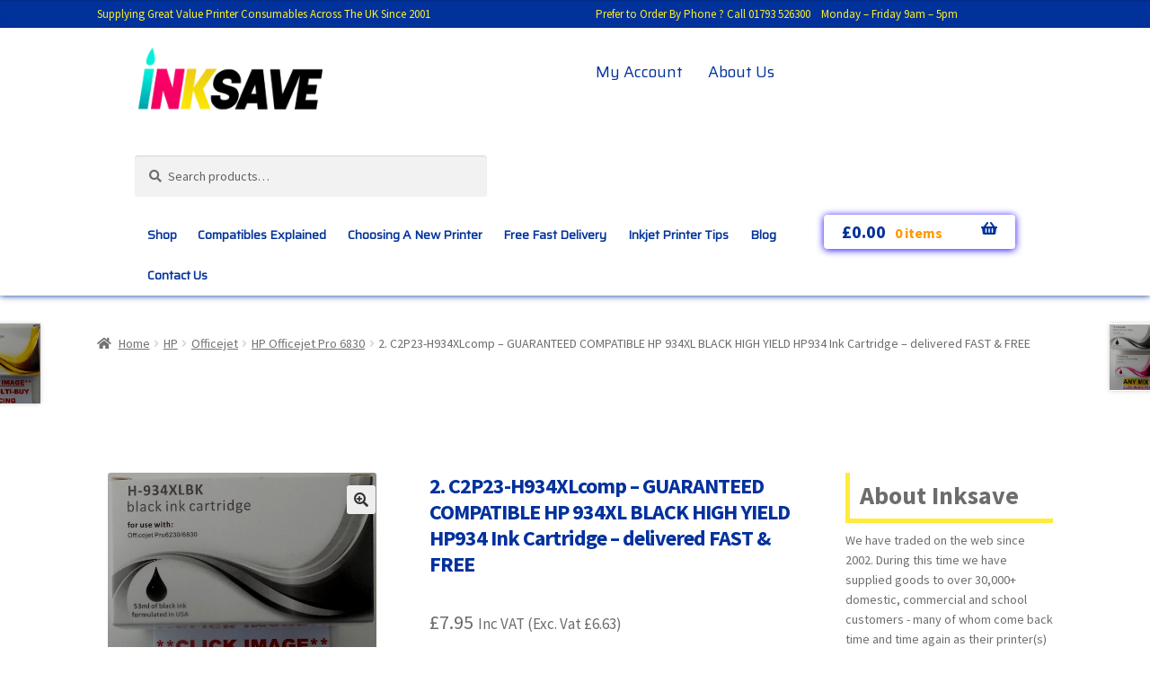

--- FILE ---
content_type: text/html; charset=UTF-8
request_url: https://inksave.co.uk/product/c2p23-h934xlcomp-guaranteed-compatible-hp-934xl-black-high-yield-ink-cartridge-delivered-fast-free/
body_size: 17984
content:
<!doctype html>
<html lang="en-US">
<head>
<meta charset="UTF-8">
<meta name="viewport" content="width=device-width, initial-scale=1, maximum-scale=1.0, user-scalable=no">
<link rel="profile" href="http://gmpg.org/xfn/11">
<link rel="pingback" href="https://inksave.co.uk/xmlrpc.php">
<link href="https://fonts.googleapis.com/css?family=Saira" rel="stylesheet">
<meta name='robots' content='index, follow, max-image-preview:large, max-snippet:-1, max-video-preview:-1' />
	<style>img:is([sizes="auto" i], [sizes^="auto," i]) { contain-intrinsic-size: 3000px 1500px }</style>
	
	<!-- This site is optimized with the Yoast SEO plugin v25.3.1 - https://yoast.com/wordpress/plugins/seo/ -->
	<title>2. C2P23-H934XLcomp - GUARANTEED COMPATIBLE HP 934XL BLACK HIGH YIELD HP934 Ink Cartridge - delivered FAST &amp; FREE - Inksave</title>
	<meta name="description" content="2. C2P23-H934XLcomp - GUARANTEED COMPATIBLE HP 934XL BLACK HIGH YIELD HP934 Ink Cartridge - delivered FAST &amp; FREE, Delivered FAST &amp; FREE!" />
	<link rel="canonical" href="https://inksave.co.uk/product/c2p23-h934xlcomp-guaranteed-compatible-hp-934xl-black-high-yield-ink-cartridge-delivered-fast-free/" />
	<meta property="og:locale" content="en_US" />
	<meta property="og:type" content="article" />
	<meta property="og:title" content="2. C2P23-H934XLcomp - GUARANTEED COMPATIBLE HP 934XL BLACK HIGH YIELD HP934 Ink Cartridge - delivered FAST &amp; FREE - Inksave" />
	<meta property="og:description" content="2. C2P23-H934XLcomp - GUARANTEED COMPATIBLE HP 934XL BLACK HIGH YIELD HP934 Ink Cartridge - delivered FAST &amp; FREE, Delivered FAST &amp; FREE!" />
	<meta property="og:url" content="https://inksave.co.uk/product/c2p23-h934xlcomp-guaranteed-compatible-hp-934xl-black-high-yield-ink-cartridge-delivered-fast-free/" />
	<meta property="og:site_name" content="Inksave" />
	<meta property="article:modified_time" content="2018-02-28T19:27:07+00:00" />
	<meta property="og:image" content="https://inksave.co.uk/wp-content/uploads/2017/12/HP934.jpg" />
	<meta property="og:image:width" content="299" />
	<meta property="og:image:height" content="258" />
	<meta property="og:image:type" content="image/jpeg" />
	<meta name="twitter:card" content="summary_large_image" />
	<script type="application/ld+json" class="yoast-schema-graph">{"@context":"https://schema.org","@graph":[{"@type":"WebPage","@id":"https://inksave.co.uk/product/c2p23-h934xlcomp-guaranteed-compatible-hp-934xl-black-high-yield-ink-cartridge-delivered-fast-free/","url":"https://inksave.co.uk/product/c2p23-h934xlcomp-guaranteed-compatible-hp-934xl-black-high-yield-ink-cartridge-delivered-fast-free/","name":"2. C2P23-H934XLcomp - GUARANTEED COMPATIBLE HP 934XL BLACK HIGH YIELD HP934 Ink Cartridge - delivered FAST & FREE - Inksave","isPartOf":{"@id":"https://inksave.co.uk/#website"},"primaryImageOfPage":{"@id":"https://inksave.co.uk/product/c2p23-h934xlcomp-guaranteed-compatible-hp-934xl-black-high-yield-ink-cartridge-delivered-fast-free/#primaryimage"},"image":{"@id":"https://inksave.co.uk/product/c2p23-h934xlcomp-guaranteed-compatible-hp-934xl-black-high-yield-ink-cartridge-delivered-fast-free/#primaryimage"},"thumbnailUrl":"https://inksave.co.uk/wp-content/uploads/2017/12/HP934.jpg","datePublished":"2017-12-28T15:22:26+00:00","dateModified":"2018-02-28T19:27:07+00:00","description":"2. C2P23-H934XLcomp - GUARANTEED COMPATIBLE HP 934XL BLACK HIGH YIELD HP934 Ink Cartridge - delivered FAST & FREE, Delivered FAST & FREE!","breadcrumb":{"@id":"https://inksave.co.uk/product/c2p23-h934xlcomp-guaranteed-compatible-hp-934xl-black-high-yield-ink-cartridge-delivered-fast-free/#breadcrumb"},"inLanguage":"en-US","potentialAction":[{"@type":"ReadAction","target":["https://inksave.co.uk/product/c2p23-h934xlcomp-guaranteed-compatible-hp-934xl-black-high-yield-ink-cartridge-delivered-fast-free/"]}]},{"@type":"ImageObject","inLanguage":"en-US","@id":"https://inksave.co.uk/product/c2p23-h934xlcomp-guaranteed-compatible-hp-934xl-black-high-yield-ink-cartridge-delivered-fast-free/#primaryimage","url":"https://inksave.co.uk/wp-content/uploads/2017/12/HP934.jpg","contentUrl":"https://inksave.co.uk/wp-content/uploads/2017/12/HP934.jpg","width":299,"height":258,"caption":"Inksave | HP934"},{"@type":"BreadcrumbList","@id":"https://inksave.co.uk/product/c2p23-h934xlcomp-guaranteed-compatible-hp-934xl-black-high-yield-ink-cartridge-delivered-fast-free/#breadcrumb","itemListElement":[{"@type":"ListItem","position":1,"name":"Home","item":"https://inksave.co.uk/"},{"@type":"ListItem","position":2,"name":"Shop","item":"https://inksave.co.uk/shop/"},{"@type":"ListItem","position":3,"name":"2. C2P23-H934XLcomp &#8211; GUARANTEED COMPATIBLE HP 934XL BLACK HIGH YIELD HP934 Ink Cartridge &#8211; delivered FAST &#038; FREE"}]},{"@type":"WebSite","@id":"https://inksave.co.uk/#website","url":"https://inksave.co.uk/","name":"Inksave","description":"Low Cost Cheap Ink and Toner Printer Cartridges","potentialAction":[{"@type":"SearchAction","target":{"@type":"EntryPoint","urlTemplate":"https://inksave.co.uk/?s={search_term_string}"},"query-input":{"@type":"PropertyValueSpecification","valueRequired":true,"valueName":"search_term_string"}}],"inLanguage":"en-US"}]}</script>
	<!-- / Yoast SEO plugin. -->


<link rel='dns-prefetch' href='//fonts.googleapis.com' />
<link rel='dns-prefetch' href='//use.fontawesome.com' />
<link rel="alternate" type="application/rss+xml" title="Inksave &raquo; Feed" href="https://inksave.co.uk/feed/" />
<script>
window._wpemojiSettings = {"baseUrl":"https:\/\/s.w.org\/images\/core\/emoji\/16.0.1\/72x72\/","ext":".png","svgUrl":"https:\/\/s.w.org\/images\/core\/emoji\/16.0.1\/svg\/","svgExt":".svg","source":{"concatemoji":"\/\/inksave.co.uk\/wp-includes\/js\/wp-emoji-release.min.js?ver=6.8.3"}};
/*! This file is auto-generated */
!function(s,n){var o,i,e;function c(e){try{var t={supportTests:e,timestamp:(new Date).valueOf()};sessionStorage.setItem(o,JSON.stringify(t))}catch(e){}}function p(e,t,n){e.clearRect(0,0,e.canvas.width,e.canvas.height),e.fillText(t,0,0);var t=new Uint32Array(e.getImageData(0,0,e.canvas.width,e.canvas.height).data),a=(e.clearRect(0,0,e.canvas.width,e.canvas.height),e.fillText(n,0,0),new Uint32Array(e.getImageData(0,0,e.canvas.width,e.canvas.height).data));return t.every(function(e,t){return e===a[t]})}function u(e,t){e.clearRect(0,0,e.canvas.width,e.canvas.height),e.fillText(t,0,0);for(var n=e.getImageData(16,16,1,1),a=0;a<n.data.length;a++)if(0!==n.data[a])return!1;return!0}function f(e,t,n,a){switch(t){case"flag":return n(e,"\ud83c\udff3\ufe0f\u200d\u26a7\ufe0f","\ud83c\udff3\ufe0f\u200b\u26a7\ufe0f")?!1:!n(e,"\ud83c\udde8\ud83c\uddf6","\ud83c\udde8\u200b\ud83c\uddf6")&&!n(e,"\ud83c\udff4\udb40\udc67\udb40\udc62\udb40\udc65\udb40\udc6e\udb40\udc67\udb40\udc7f","\ud83c\udff4\u200b\udb40\udc67\u200b\udb40\udc62\u200b\udb40\udc65\u200b\udb40\udc6e\u200b\udb40\udc67\u200b\udb40\udc7f");case"emoji":return!a(e,"\ud83e\udedf")}return!1}function g(e,t,n,a){var r="undefined"!=typeof WorkerGlobalScope&&self instanceof WorkerGlobalScope?new OffscreenCanvas(300,150):s.createElement("canvas"),o=r.getContext("2d",{willReadFrequently:!0}),i=(o.textBaseline="top",o.font="600 32px Arial",{});return e.forEach(function(e){i[e]=t(o,e,n,a)}),i}function t(e){var t=s.createElement("script");t.src=e,t.defer=!0,s.head.appendChild(t)}"undefined"!=typeof Promise&&(o="wpEmojiSettingsSupports",i=["flag","emoji"],n.supports={everything:!0,everythingExceptFlag:!0},e=new Promise(function(e){s.addEventListener("DOMContentLoaded",e,{once:!0})}),new Promise(function(t){var n=function(){try{var e=JSON.parse(sessionStorage.getItem(o));if("object"==typeof e&&"number"==typeof e.timestamp&&(new Date).valueOf()<e.timestamp+604800&&"object"==typeof e.supportTests)return e.supportTests}catch(e){}return null}();if(!n){if("undefined"!=typeof Worker&&"undefined"!=typeof OffscreenCanvas&&"undefined"!=typeof URL&&URL.createObjectURL&&"undefined"!=typeof Blob)try{var e="postMessage("+g.toString()+"("+[JSON.stringify(i),f.toString(),p.toString(),u.toString()].join(",")+"));",a=new Blob([e],{type:"text/javascript"}),r=new Worker(URL.createObjectURL(a),{name:"wpTestEmojiSupports"});return void(r.onmessage=function(e){c(n=e.data),r.terminate(),t(n)})}catch(e){}c(n=g(i,f,p,u))}t(n)}).then(function(e){for(var t in e)n.supports[t]=e[t],n.supports.everything=n.supports.everything&&n.supports[t],"flag"!==t&&(n.supports.everythingExceptFlag=n.supports.everythingExceptFlag&&n.supports[t]);n.supports.everythingExceptFlag=n.supports.everythingExceptFlag&&!n.supports.flag,n.DOMReady=!1,n.readyCallback=function(){n.DOMReady=!0}}).then(function(){return e}).then(function(){var e;n.supports.everything||(n.readyCallback(),(e=n.source||{}).concatemoji?t(e.concatemoji):e.wpemoji&&e.twemoji&&(t(e.twemoji),t(e.wpemoji)))}))}((window,document),window._wpemojiSettings);
</script>
<link rel='stylesheet' id='storefront-top-bar-css' href='//inksave.co.uk/wp-content/plugins/storefront-top-bar/assets/css/storefront-top-bar.css?ver=6.8.3' media='all' />
<style id='wp-emoji-styles-inline-css'>

	img.wp-smiley, img.emoji {
		display: inline !important;
		border: none !important;
		box-shadow: none !important;
		height: 1em !important;
		width: 1em !important;
		margin: 0 0.07em !important;
		vertical-align: -0.1em !important;
		background: none !important;
		padding: 0 !important;
	}
</style>
<link rel='stylesheet' id='wp-block-library-css' href='//inksave.co.uk/wp-includes/css/dist/block-library/style.min.css?ver=6.8.3' media='all' />
<style id='wp-block-library-theme-inline-css'>
.wp-block-audio :where(figcaption){color:#555;font-size:13px;text-align:center}.is-dark-theme .wp-block-audio :where(figcaption){color:#ffffffa6}.wp-block-audio{margin:0 0 1em}.wp-block-code{border:1px solid #ccc;border-radius:4px;font-family:Menlo,Consolas,monaco,monospace;padding:.8em 1em}.wp-block-embed :where(figcaption){color:#555;font-size:13px;text-align:center}.is-dark-theme .wp-block-embed :where(figcaption){color:#ffffffa6}.wp-block-embed{margin:0 0 1em}.blocks-gallery-caption{color:#555;font-size:13px;text-align:center}.is-dark-theme .blocks-gallery-caption{color:#ffffffa6}:root :where(.wp-block-image figcaption){color:#555;font-size:13px;text-align:center}.is-dark-theme :root :where(.wp-block-image figcaption){color:#ffffffa6}.wp-block-image{margin:0 0 1em}.wp-block-pullquote{border-bottom:4px solid;border-top:4px solid;color:currentColor;margin-bottom:1.75em}.wp-block-pullquote cite,.wp-block-pullquote footer,.wp-block-pullquote__citation{color:currentColor;font-size:.8125em;font-style:normal;text-transform:uppercase}.wp-block-quote{border-left:.25em solid;margin:0 0 1.75em;padding-left:1em}.wp-block-quote cite,.wp-block-quote footer{color:currentColor;font-size:.8125em;font-style:normal;position:relative}.wp-block-quote:where(.has-text-align-right){border-left:none;border-right:.25em solid;padding-left:0;padding-right:1em}.wp-block-quote:where(.has-text-align-center){border:none;padding-left:0}.wp-block-quote.is-large,.wp-block-quote.is-style-large,.wp-block-quote:where(.is-style-plain){border:none}.wp-block-search .wp-block-search__label{font-weight:700}.wp-block-search__button{border:1px solid #ccc;padding:.375em .625em}:where(.wp-block-group.has-background){padding:1.25em 2.375em}.wp-block-separator.has-css-opacity{opacity:.4}.wp-block-separator{border:none;border-bottom:2px solid;margin-left:auto;margin-right:auto}.wp-block-separator.has-alpha-channel-opacity{opacity:1}.wp-block-separator:not(.is-style-wide):not(.is-style-dots){width:100px}.wp-block-separator.has-background:not(.is-style-dots){border-bottom:none;height:1px}.wp-block-separator.has-background:not(.is-style-wide):not(.is-style-dots){height:2px}.wp-block-table{margin:0 0 1em}.wp-block-table td,.wp-block-table th{word-break:normal}.wp-block-table :where(figcaption){color:#555;font-size:13px;text-align:center}.is-dark-theme .wp-block-table :where(figcaption){color:#ffffffa6}.wp-block-video :where(figcaption){color:#555;font-size:13px;text-align:center}.is-dark-theme .wp-block-video :where(figcaption){color:#ffffffa6}.wp-block-video{margin:0 0 1em}:root :where(.wp-block-template-part.has-background){margin-bottom:0;margin-top:0;padding:1.25em 2.375em}
</style>
<style id='classic-theme-styles-inline-css'>
/*! This file is auto-generated */
.wp-block-button__link{color:#fff;background-color:#32373c;border-radius:9999px;box-shadow:none;text-decoration:none;padding:calc(.667em + 2px) calc(1.333em + 2px);font-size:1.125em}.wp-block-file__button{background:#32373c;color:#fff;text-decoration:none}
</style>
<link rel='stylesheet' id='single-testimonial-block-css' href='//inksave.co.uk/wp-content/plugins/easy-testimonials/blocks/single-testimonial/style.css?ver=1712816254' media='all' />
<link rel='stylesheet' id='random-testimonial-block-css' href='//inksave.co.uk/wp-content/plugins/easy-testimonials/blocks/random-testimonial/style.css?ver=1712816254' media='all' />
<link rel='stylesheet' id='testimonials-list-block-css' href='//inksave.co.uk/wp-content/plugins/easy-testimonials/blocks/testimonials-list/style.css?ver=1712816254' media='all' />
<link rel='stylesheet' id='testimonials-cycle-block-css' href='//inksave.co.uk/wp-content/plugins/easy-testimonials/blocks/testimonials-cycle/style.css?ver=1712816254' media='all' />
<link rel='stylesheet' id='testimonials-grid-block-css' href='//inksave.co.uk/wp-content/plugins/easy-testimonials/blocks/testimonials-grid/style.css?ver=1712816254' media='all' />
<link rel='stylesheet' id='storefront-gutenberg-blocks-css' href='//inksave.co.uk/wp-content/themes/storefront/assets/css/base/gutenberg-blocks.css?ver=4.5.4' media='all' />
<style id='storefront-gutenberg-blocks-inline-css'>

				.wp-block-button__link:not(.has-text-color) {
					color: #333333;
				}

				.wp-block-button__link:not(.has-text-color):hover,
				.wp-block-button__link:not(.has-text-color):focus,
				.wp-block-button__link:not(.has-text-color):active {
					color: #333333;
				}

				.wp-block-button__link:not(.has-background) {
					background-color: #eeeeee;
				}

				.wp-block-button__link:not(.has-background):hover,
				.wp-block-button__link:not(.has-background):focus,
				.wp-block-button__link:not(.has-background):active {
					border-color: #d5d5d5;
					background-color: #d5d5d5;
				}

				.wc-block-grid__products .wc-block-grid__product .wp-block-button__link {
					background-color: #eeeeee;
					border-color: #eeeeee;
					color: #333333;
				}

				.wp-block-quote footer,
				.wp-block-quote cite,
				.wp-block-quote__citation {
					color: #6d6d6d;
				}

				.wp-block-pullquote cite,
				.wp-block-pullquote footer,
				.wp-block-pullquote__citation {
					color: #6d6d6d;
				}

				.wp-block-image figcaption {
					color: #6d6d6d;
				}

				.wp-block-separator.is-style-dots::before {
					color: #01319d;
				}

				.wp-block-file a.wp-block-file__button {
					color: #333333;
					background-color: #eeeeee;
					border-color: #eeeeee;
				}

				.wp-block-file a.wp-block-file__button:hover,
				.wp-block-file a.wp-block-file__button:focus,
				.wp-block-file a.wp-block-file__button:active {
					color: #333333;
					background-color: #d5d5d5;
				}

				.wp-block-code,
				.wp-block-preformatted pre {
					color: #6d6d6d;
				}

				.wp-block-table:not( .has-background ):not( .is-style-stripes ) tbody tr:nth-child(2n) td {
					background-color: #fdfdfd;
				}

				.wp-block-cover .wp-block-cover__inner-container h1:not(.has-text-color),
				.wp-block-cover .wp-block-cover__inner-container h2:not(.has-text-color),
				.wp-block-cover .wp-block-cover__inner-container h3:not(.has-text-color),
				.wp-block-cover .wp-block-cover__inner-container h4:not(.has-text-color),
				.wp-block-cover .wp-block-cover__inner-container h5:not(.has-text-color),
				.wp-block-cover .wp-block-cover__inner-container h6:not(.has-text-color) {
					color: #000000;
				}

				.wc-block-components-price-slider__range-input-progress,
				.rtl .wc-block-components-price-slider__range-input-progress {
					--range-color: #1e73be;
				}

				/* Target only IE11 */
				@media all and (-ms-high-contrast: none), (-ms-high-contrast: active) {
					.wc-block-components-price-slider__range-input-progress {
						background: #1e73be;
					}
				}

				.wc-block-components-button:not(.is-link) {
					background-color: #333333;
					color: #ffffff;
				}

				.wc-block-components-button:not(.is-link):hover,
				.wc-block-components-button:not(.is-link):focus,
				.wc-block-components-button:not(.is-link):active {
					background-color: #1a1a1a;
					color: #ffffff;
				}

				.wc-block-components-button:not(.is-link):disabled {
					background-color: #333333;
					color: #ffffff;
				}

				.wc-block-cart__submit-container {
					background-color: #ffffff;
				}

				.wc-block-cart__submit-container::before {
					color: rgba(220,220,220,0.5);
				}

				.wc-block-components-order-summary-item__quantity {
					background-color: #ffffff;
					border-color: #6d6d6d;
					box-shadow: 0 0 0 2px #ffffff;
					color: #6d6d6d;
				}
			
</style>
<style id='global-styles-inline-css'>
:root{--wp--preset--aspect-ratio--square: 1;--wp--preset--aspect-ratio--4-3: 4/3;--wp--preset--aspect-ratio--3-4: 3/4;--wp--preset--aspect-ratio--3-2: 3/2;--wp--preset--aspect-ratio--2-3: 2/3;--wp--preset--aspect-ratio--16-9: 16/9;--wp--preset--aspect-ratio--9-16: 9/16;--wp--preset--color--black: #000000;--wp--preset--color--cyan-bluish-gray: #abb8c3;--wp--preset--color--white: #ffffff;--wp--preset--color--pale-pink: #f78da7;--wp--preset--color--vivid-red: #cf2e2e;--wp--preset--color--luminous-vivid-orange: #ff6900;--wp--preset--color--luminous-vivid-amber: #fcb900;--wp--preset--color--light-green-cyan: #7bdcb5;--wp--preset--color--vivid-green-cyan: #00d084;--wp--preset--color--pale-cyan-blue: #8ed1fc;--wp--preset--color--vivid-cyan-blue: #0693e3;--wp--preset--color--vivid-purple: #9b51e0;--wp--preset--gradient--vivid-cyan-blue-to-vivid-purple: linear-gradient(135deg,rgba(6,147,227,1) 0%,rgb(155,81,224) 100%);--wp--preset--gradient--light-green-cyan-to-vivid-green-cyan: linear-gradient(135deg,rgb(122,220,180) 0%,rgb(0,208,130) 100%);--wp--preset--gradient--luminous-vivid-amber-to-luminous-vivid-orange: linear-gradient(135deg,rgba(252,185,0,1) 0%,rgba(255,105,0,1) 100%);--wp--preset--gradient--luminous-vivid-orange-to-vivid-red: linear-gradient(135deg,rgba(255,105,0,1) 0%,rgb(207,46,46) 100%);--wp--preset--gradient--very-light-gray-to-cyan-bluish-gray: linear-gradient(135deg,rgb(238,238,238) 0%,rgb(169,184,195) 100%);--wp--preset--gradient--cool-to-warm-spectrum: linear-gradient(135deg,rgb(74,234,220) 0%,rgb(151,120,209) 20%,rgb(207,42,186) 40%,rgb(238,44,130) 60%,rgb(251,105,98) 80%,rgb(254,248,76) 100%);--wp--preset--gradient--blush-light-purple: linear-gradient(135deg,rgb(255,206,236) 0%,rgb(152,150,240) 100%);--wp--preset--gradient--blush-bordeaux: linear-gradient(135deg,rgb(254,205,165) 0%,rgb(254,45,45) 50%,rgb(107,0,62) 100%);--wp--preset--gradient--luminous-dusk: linear-gradient(135deg,rgb(255,203,112) 0%,rgb(199,81,192) 50%,rgb(65,88,208) 100%);--wp--preset--gradient--pale-ocean: linear-gradient(135deg,rgb(255,245,203) 0%,rgb(182,227,212) 50%,rgb(51,167,181) 100%);--wp--preset--gradient--electric-grass: linear-gradient(135deg,rgb(202,248,128) 0%,rgb(113,206,126) 100%);--wp--preset--gradient--midnight: linear-gradient(135deg,rgb(2,3,129) 0%,rgb(40,116,252) 100%);--wp--preset--font-size--small: 14px;--wp--preset--font-size--medium: 23px;--wp--preset--font-size--large: 26px;--wp--preset--font-size--x-large: 42px;--wp--preset--font-size--normal: 16px;--wp--preset--font-size--huge: 37px;--wp--preset--spacing--20: 0.44rem;--wp--preset--spacing--30: 0.67rem;--wp--preset--spacing--40: 1rem;--wp--preset--spacing--50: 1.5rem;--wp--preset--spacing--60: 2.25rem;--wp--preset--spacing--70: 3.38rem;--wp--preset--spacing--80: 5.06rem;--wp--preset--shadow--natural: 6px 6px 9px rgba(0, 0, 0, 0.2);--wp--preset--shadow--deep: 12px 12px 50px rgba(0, 0, 0, 0.4);--wp--preset--shadow--sharp: 6px 6px 0px rgba(0, 0, 0, 0.2);--wp--preset--shadow--outlined: 6px 6px 0px -3px rgba(255, 255, 255, 1), 6px 6px rgba(0, 0, 0, 1);--wp--preset--shadow--crisp: 6px 6px 0px rgba(0, 0, 0, 1);}:where(.is-layout-flex){gap: 0.5em;}:where(.is-layout-grid){gap: 0.5em;}body .is-layout-flex{display: flex;}.is-layout-flex{flex-wrap: wrap;align-items: center;}.is-layout-flex > :is(*, div){margin: 0;}body .is-layout-grid{display: grid;}.is-layout-grid > :is(*, div){margin: 0;}:where(.wp-block-columns.is-layout-flex){gap: 2em;}:where(.wp-block-columns.is-layout-grid){gap: 2em;}:where(.wp-block-post-template.is-layout-flex){gap: 1.25em;}:where(.wp-block-post-template.is-layout-grid){gap: 1.25em;}.has-black-color{color: var(--wp--preset--color--black) !important;}.has-cyan-bluish-gray-color{color: var(--wp--preset--color--cyan-bluish-gray) !important;}.has-white-color{color: var(--wp--preset--color--white) !important;}.has-pale-pink-color{color: var(--wp--preset--color--pale-pink) !important;}.has-vivid-red-color{color: var(--wp--preset--color--vivid-red) !important;}.has-luminous-vivid-orange-color{color: var(--wp--preset--color--luminous-vivid-orange) !important;}.has-luminous-vivid-amber-color{color: var(--wp--preset--color--luminous-vivid-amber) !important;}.has-light-green-cyan-color{color: var(--wp--preset--color--light-green-cyan) !important;}.has-vivid-green-cyan-color{color: var(--wp--preset--color--vivid-green-cyan) !important;}.has-pale-cyan-blue-color{color: var(--wp--preset--color--pale-cyan-blue) !important;}.has-vivid-cyan-blue-color{color: var(--wp--preset--color--vivid-cyan-blue) !important;}.has-vivid-purple-color{color: var(--wp--preset--color--vivid-purple) !important;}.has-black-background-color{background-color: var(--wp--preset--color--black) !important;}.has-cyan-bluish-gray-background-color{background-color: var(--wp--preset--color--cyan-bluish-gray) !important;}.has-white-background-color{background-color: var(--wp--preset--color--white) !important;}.has-pale-pink-background-color{background-color: var(--wp--preset--color--pale-pink) !important;}.has-vivid-red-background-color{background-color: var(--wp--preset--color--vivid-red) !important;}.has-luminous-vivid-orange-background-color{background-color: var(--wp--preset--color--luminous-vivid-orange) !important;}.has-luminous-vivid-amber-background-color{background-color: var(--wp--preset--color--luminous-vivid-amber) !important;}.has-light-green-cyan-background-color{background-color: var(--wp--preset--color--light-green-cyan) !important;}.has-vivid-green-cyan-background-color{background-color: var(--wp--preset--color--vivid-green-cyan) !important;}.has-pale-cyan-blue-background-color{background-color: var(--wp--preset--color--pale-cyan-blue) !important;}.has-vivid-cyan-blue-background-color{background-color: var(--wp--preset--color--vivid-cyan-blue) !important;}.has-vivid-purple-background-color{background-color: var(--wp--preset--color--vivid-purple) !important;}.has-black-border-color{border-color: var(--wp--preset--color--black) !important;}.has-cyan-bluish-gray-border-color{border-color: var(--wp--preset--color--cyan-bluish-gray) !important;}.has-white-border-color{border-color: var(--wp--preset--color--white) !important;}.has-pale-pink-border-color{border-color: var(--wp--preset--color--pale-pink) !important;}.has-vivid-red-border-color{border-color: var(--wp--preset--color--vivid-red) !important;}.has-luminous-vivid-orange-border-color{border-color: var(--wp--preset--color--luminous-vivid-orange) !important;}.has-luminous-vivid-amber-border-color{border-color: var(--wp--preset--color--luminous-vivid-amber) !important;}.has-light-green-cyan-border-color{border-color: var(--wp--preset--color--light-green-cyan) !important;}.has-vivid-green-cyan-border-color{border-color: var(--wp--preset--color--vivid-green-cyan) !important;}.has-pale-cyan-blue-border-color{border-color: var(--wp--preset--color--pale-cyan-blue) !important;}.has-vivid-cyan-blue-border-color{border-color: var(--wp--preset--color--vivid-cyan-blue) !important;}.has-vivid-purple-border-color{border-color: var(--wp--preset--color--vivid-purple) !important;}.has-vivid-cyan-blue-to-vivid-purple-gradient-background{background: var(--wp--preset--gradient--vivid-cyan-blue-to-vivid-purple) !important;}.has-light-green-cyan-to-vivid-green-cyan-gradient-background{background: var(--wp--preset--gradient--light-green-cyan-to-vivid-green-cyan) !important;}.has-luminous-vivid-amber-to-luminous-vivid-orange-gradient-background{background: var(--wp--preset--gradient--luminous-vivid-amber-to-luminous-vivid-orange) !important;}.has-luminous-vivid-orange-to-vivid-red-gradient-background{background: var(--wp--preset--gradient--luminous-vivid-orange-to-vivid-red) !important;}.has-very-light-gray-to-cyan-bluish-gray-gradient-background{background: var(--wp--preset--gradient--very-light-gray-to-cyan-bluish-gray) !important;}.has-cool-to-warm-spectrum-gradient-background{background: var(--wp--preset--gradient--cool-to-warm-spectrum) !important;}.has-blush-light-purple-gradient-background{background: var(--wp--preset--gradient--blush-light-purple) !important;}.has-blush-bordeaux-gradient-background{background: var(--wp--preset--gradient--blush-bordeaux) !important;}.has-luminous-dusk-gradient-background{background: var(--wp--preset--gradient--luminous-dusk) !important;}.has-pale-ocean-gradient-background{background: var(--wp--preset--gradient--pale-ocean) !important;}.has-electric-grass-gradient-background{background: var(--wp--preset--gradient--electric-grass) !important;}.has-midnight-gradient-background{background: var(--wp--preset--gradient--midnight) !important;}.has-small-font-size{font-size: var(--wp--preset--font-size--small) !important;}.has-medium-font-size{font-size: var(--wp--preset--font-size--medium) !important;}.has-large-font-size{font-size: var(--wp--preset--font-size--large) !important;}.has-x-large-font-size{font-size: var(--wp--preset--font-size--x-large) !important;}
:where(.wp-block-post-template.is-layout-flex){gap: 1.25em;}:where(.wp-block-post-template.is-layout-grid){gap: 1.25em;}
:where(.wp-block-columns.is-layout-flex){gap: 2em;}:where(.wp-block-columns.is-layout-grid){gap: 2em;}
:root :where(.wp-block-pullquote){font-size: 1.5em;line-height: 1.6;}
</style>
<link rel='stylesheet' id='easy_testimonial_style-css' href='//inksave.co.uk/wp-content/plugins/easy-testimonials/include/assets/css/style.css?ver=6.8.3' media='all' />
<link rel='stylesheet' id='photoswipe-css' href='//inksave.co.uk/wp-content/plugins/woocommerce/assets/css/photoswipe/photoswipe.min.css?ver=9.9.5' media='all' />
<link rel='stylesheet' id='photoswipe-default-skin-css' href='//inksave.co.uk/wp-content/plugins/woocommerce/assets/css/photoswipe/default-skin/default-skin.min.css?ver=9.9.5' media='all' />
<style id='woocommerce-inline-inline-css'>
.woocommerce form .form-row .required { visibility: visible; }
</style>
<link rel='stylesheet' id='brands-styles-css' href='//inksave.co.uk/wp-content/plugins/woocommerce/assets/css/brands.css?ver=9.9.5' media='all' />
<link rel='preload' as='font' type='font/woff2' crossorigin='anonymous' id='tinvwl-webfont-font-css' href='//inksave.co.uk/wp-content/plugins/ti-woocommerce-wishlist/assets/fonts/tinvwl-webfont.woff2?ver=xu2uyi' media='all' />
<link rel='stylesheet' id='tinvwl-webfont-css' href='//inksave.co.uk/wp-content/plugins/ti-woocommerce-wishlist/assets/css/webfont.min.css?ver=2.10.0' media='all' />
<link rel='stylesheet' id='tinvwl-css' href='//inksave.co.uk/wp-content/plugins/ti-woocommerce-wishlist/assets/css/public.min.css?ver=2.10.0' media='all' />
<link rel='stylesheet' id='storefront-css' href='//inksave.co.uk/wp-content/themes/storefront/style.css?ver=6.8.3' media='all' />
<link rel='stylesheet' id='child-style-css' href='//inksave.co.uk/wp-content/themes/inksave/style.css?ver=1.0.0' media='all' />
<link rel='stylesheet' id='storefront-style-css' href='//inksave.co.uk/wp-content/themes/storefront/style.css?ver=4.5.4' media='all' />
<style id='storefront-style-inline-css'>

			.main-navigation ul li a,
			.site-title a,
			ul.menu li a,
			.site-branding h1 a,
			button.menu-toggle,
			button.menu-toggle:hover,
			.handheld-navigation .dropdown-toggle {
				color: #01329b;
			}

			button.menu-toggle,
			button.menu-toggle:hover {
				border-color: #01329b;
			}

			.main-navigation ul li a:hover,
			.main-navigation ul li:hover > a,
			.site-title a:hover,
			.site-header ul.menu li.current-menu-item > a {
				color: #4273dc;
			}

			table:not( .has-background ) th {
				background-color: #f8f8f8;
			}

			table:not( .has-background ) tbody td {
				background-color: #fdfdfd;
			}

			table:not( .has-background ) tbody tr:nth-child(2n) td,
			fieldset,
			fieldset legend {
				background-color: #fbfbfb;
			}

			.site-header,
			.secondary-navigation ul ul,
			.main-navigation ul.menu > li.menu-item-has-children:after,
			.secondary-navigation ul.menu ul,
			.storefront-handheld-footer-bar,
			.storefront-handheld-footer-bar ul li > a,
			.storefront-handheld-footer-bar ul li.search .site-search,
			button.menu-toggle,
			button.menu-toggle:hover {
				background-color: #ffffff;
			}

			p.site-description,
			.site-header,
			.storefront-handheld-footer-bar {
				color: #01329b;
			}

			button.menu-toggle:after,
			button.menu-toggle:before,
			button.menu-toggle span:before {
				background-color: #01329b;
			}

			h1, h2, h3, h4, h5, h6, .wc-block-grid__product-title {
				color: #01319d;
			}

			.widget h1 {
				border-bottom-color: #01319d;
			}

			body,
			.secondary-navigation a {
				color: #6d6d6d;
			}

			.widget-area .widget a,
			.hentry .entry-header .posted-on a,
			.hentry .entry-header .post-author a,
			.hentry .entry-header .post-comments a,
			.hentry .entry-header .byline a {
				color: #727272;
			}

			a {
				color: #1e73be;
			}

			a:focus,
			button:focus,
			.button.alt:focus,
			input:focus,
			textarea:focus,
			input[type="button"]:focus,
			input[type="reset"]:focus,
			input[type="submit"]:focus,
			input[type="email"]:focus,
			input[type="tel"]:focus,
			input[type="url"]:focus,
			input[type="password"]:focus,
			input[type="search"]:focus {
				outline-color: #1e73be;
			}

			button, input[type="button"], input[type="reset"], input[type="submit"], .button, .widget a.button {
				background-color: #eeeeee;
				border-color: #eeeeee;
				color: #333333;
			}

			button:hover, input[type="button"]:hover, input[type="reset"]:hover, input[type="submit"]:hover, .button:hover, .widget a.button:hover {
				background-color: #d5d5d5;
				border-color: #d5d5d5;
				color: #333333;
			}

			button.alt, input[type="button"].alt, input[type="reset"].alt, input[type="submit"].alt, .button.alt, .widget-area .widget a.button.alt {
				background-color: #333333;
				border-color: #333333;
				color: #ffffff;
			}

			button.alt:hover, input[type="button"].alt:hover, input[type="reset"].alt:hover, input[type="submit"].alt:hover, .button.alt:hover, .widget-area .widget a.button.alt:hover {
				background-color: #1a1a1a;
				border-color: #1a1a1a;
				color: #ffffff;
			}

			.pagination .page-numbers li .page-numbers.current {
				background-color: #e6e6e6;
				color: #636363;
			}

			#comments .comment-list .comment-content .comment-text {
				background-color: #f8f8f8;
			}

			.site-footer {
				background-color: #01329b;
				color: #ffffff;
			}

			.site-footer a:not(.button):not(.components-button) {
				color: #ffffff;
			}

			.site-footer .storefront-handheld-footer-bar a:not(.button):not(.components-button) {
				color: #01329b;
			}

			.site-footer h1, .site-footer h2, .site-footer h3, .site-footer h4, .site-footer h5, .site-footer h6, .site-footer .widget .widget-title, .site-footer .widget .widgettitle {
				color: #ffffff;
			}

			.page-template-template-homepage.has-post-thumbnail .type-page.has-post-thumbnail .entry-title {
				color: #000000;
			}

			.page-template-template-homepage.has-post-thumbnail .type-page.has-post-thumbnail .entry-content {
				color: #000000;
			}

			@media screen and ( min-width: 768px ) {
				.secondary-navigation ul.menu a:hover {
					color: #1a4bb4;
				}

				.secondary-navigation ul.menu a {
					color: #01329b;
				}

				.main-navigation ul.menu ul.sub-menu,
				.main-navigation ul.nav-menu ul.children {
					background-color: #f0f0f0;
				}

				.site-header {
					border-bottom-color: #f0f0f0;
				}
			}
</style>
<link rel='stylesheet' id='storefront-icons-css' href='//inksave.co.uk/wp-content/themes/storefront/assets/css/base/icons.css?ver=4.5.4' media='all' />
<link rel='stylesheet' id='storefront-fonts-css' href='//fonts.googleapis.com/css?family=Source+Sans+Pro%3A400%2C300%2C300italic%2C400italic%2C600%2C700%2C900&#038;subset=latin%2Clatin-ext&#038;ver=4.5.4' media='all' />
<link rel='stylesheet' id='storefront-woocommerce-style-css' href='//inksave.co.uk/wp-content/themes/storefront/assets/css/woocommerce/woocommerce.css?ver=4.5.4' media='all' />
<style id='storefront-woocommerce-style-inline-css'>
@font-face {
				font-family: star;
				src: url(https://inksave.co.uk/wp-content/plugins/woocommerce/assets/fonts/star.eot);
				src:
					url(https://inksave.co.uk/wp-content/plugins/woocommerce/assets/fonts/star.eot?#iefix) format("embedded-opentype"),
					url(https://inksave.co.uk/wp-content/plugins/woocommerce/assets/fonts/star.woff) format("woff"),
					url(https://inksave.co.uk/wp-content/plugins/woocommerce/assets/fonts/star.ttf) format("truetype"),
					url(https://inksave.co.uk/wp-content/plugins/woocommerce/assets/fonts/star.svg#star) format("svg");
				font-weight: 400;
				font-style: normal;
			}
			@font-face {
				font-family: WooCommerce;
				src: url(https://inksave.co.uk/wp-content/plugins/woocommerce/assets/fonts/WooCommerce.eot);
				src:
					url(https://inksave.co.uk/wp-content/plugins/woocommerce/assets/fonts/WooCommerce.eot?#iefix) format("embedded-opentype"),
					url(https://inksave.co.uk/wp-content/plugins/woocommerce/assets/fonts/WooCommerce.woff) format("woff"),
					url(https://inksave.co.uk/wp-content/plugins/woocommerce/assets/fonts/WooCommerce.ttf) format("truetype"),
					url(https://inksave.co.uk/wp-content/plugins/woocommerce/assets/fonts/WooCommerce.svg#WooCommerce) format("svg");
				font-weight: 400;
				font-style: normal;
			}

			a.cart-contents,
			.site-header-cart .widget_shopping_cart a {
				color: #01329b;
			}

			a.cart-contents:hover,
			.site-header-cart .widget_shopping_cart a:hover,
			.site-header-cart:hover > li > a {
				color: #4273dc;
			}

			table.cart td.product-remove,
			table.cart td.actions {
				border-top-color: #ffffff;
			}

			.storefront-handheld-footer-bar ul li.cart .count {
				background-color: #01329b;
				color: #ffffff;
				border-color: #ffffff;
			}

			.woocommerce-tabs ul.tabs li.active a,
			ul.products li.product .price,
			.onsale,
			.wc-block-grid__product-onsale,
			.widget_search form:before,
			.widget_product_search form:before {
				color: #6d6d6d;
			}

			.woocommerce-breadcrumb a,
			a.woocommerce-review-link,
			.product_meta a {
				color: #727272;
			}

			.wc-block-grid__product-onsale,
			.onsale {
				border-color: #6d6d6d;
			}

			.star-rating span:before,
			.quantity .plus, .quantity .minus,
			p.stars a:hover:after,
			p.stars a:after,
			.star-rating span:before,
			#payment .payment_methods li input[type=radio]:first-child:checked+label:before {
				color: #1e73be;
			}

			.widget_price_filter .ui-slider .ui-slider-range,
			.widget_price_filter .ui-slider .ui-slider-handle {
				background-color: #1e73be;
			}

			.order_details {
				background-color: #f8f8f8;
			}

			.order_details > li {
				border-bottom: 1px dotted #e3e3e3;
			}

			.order_details:before,
			.order_details:after {
				background: -webkit-linear-gradient(transparent 0,transparent 0),-webkit-linear-gradient(135deg,#f8f8f8 33.33%,transparent 33.33%),-webkit-linear-gradient(45deg,#f8f8f8 33.33%,transparent 33.33%)
			}

			#order_review {
				background-color: #ffffff;
			}

			#payment .payment_methods > li .payment_box,
			#payment .place-order {
				background-color: #fafafa;
			}

			#payment .payment_methods > li:not(.woocommerce-notice) {
				background-color: #f5f5f5;
			}

			#payment .payment_methods > li:not(.woocommerce-notice):hover {
				background-color: #f0f0f0;
			}

			.woocommerce-pagination .page-numbers li .page-numbers.current {
				background-color: #e6e6e6;
				color: #636363;
			}

			.wc-block-grid__product-onsale,
			.onsale,
			.woocommerce-pagination .page-numbers li .page-numbers:not(.current) {
				color: #6d6d6d;
			}

			p.stars a:before,
			p.stars a:hover~a:before,
			p.stars.selected a.active~a:before {
				color: #6d6d6d;
			}

			p.stars.selected a.active:before,
			p.stars:hover a:before,
			p.stars.selected a:not(.active):before,
			p.stars.selected a.active:before {
				color: #1e73be;
			}

			.single-product div.product .woocommerce-product-gallery .woocommerce-product-gallery__trigger {
				background-color: #eeeeee;
				color: #333333;
			}

			.single-product div.product .woocommerce-product-gallery .woocommerce-product-gallery__trigger:hover {
				background-color: #d5d5d5;
				border-color: #d5d5d5;
				color: #333333;
			}

			.button.added_to_cart:focus,
			.button.wc-forward:focus {
				outline-color: #1e73be;
			}

			.added_to_cart,
			.site-header-cart .widget_shopping_cart a.button,
			.wc-block-grid__products .wc-block-grid__product .wp-block-button__link {
				background-color: #eeeeee;
				border-color: #eeeeee;
				color: #333333;
			}

			.added_to_cart:hover,
			.site-header-cart .widget_shopping_cart a.button:hover,
			.wc-block-grid__products .wc-block-grid__product .wp-block-button__link:hover {
				background-color: #d5d5d5;
				border-color: #d5d5d5;
				color: #333333;
			}

			.added_to_cart.alt, .added_to_cart, .widget a.button.checkout {
				background-color: #333333;
				border-color: #333333;
				color: #ffffff;
			}

			.added_to_cart.alt:hover, .added_to_cart:hover, .widget a.button.checkout:hover {
				background-color: #1a1a1a;
				border-color: #1a1a1a;
				color: #ffffff;
			}

			.button.loading {
				color: #eeeeee;
			}

			.button.loading:hover {
				background-color: #eeeeee;
			}

			.button.loading:after {
				color: #333333;
			}

			@media screen and ( min-width: 768px ) {
				.site-header-cart .widget_shopping_cart,
				.site-header .product_list_widget li .quantity {
					color: #01329b;
				}

				.site-header-cart .widget_shopping_cart .buttons,
				.site-header-cart .widget_shopping_cart .total {
					background-color: #f5f5f5;
				}

				.site-header-cart .widget_shopping_cart {
					background-color: #f0f0f0;
				}
			}
				.storefront-product-pagination a {
					color: #6d6d6d;
					background-color: #ffffff;
				}
				.storefront-sticky-add-to-cart {
					color: #6d6d6d;
					background-color: #ffffff;
				}

				.storefront-sticky-add-to-cart a:not(.button) {
					color: #01329b;
				}
</style>
<link rel='stylesheet' id='storefront-child-style-css' href='//inksave.co.uk/wp-content/themes/inksave/style.css?ver=1.0.0' media='all' />
<link rel='stylesheet' id='storefront-woocommerce-brands-style-css' href='//inksave.co.uk/wp-content/themes/storefront/assets/css/woocommerce/extensions/brands.css?ver=4.5.4' media='all' />
<link rel='stylesheet' id='font-awesome-5-brands-css' href='//use.fontawesome.com/releases/v5.0.13/css/brands.css?ver=6.8.3' media='all' />
<link rel='stylesheet' id='sps-styles-css' href='//inksave.co.uk/wp-content/plugins/storefront-product-sharing/assets/css/style.css?ver=6.8.3' media='all' />
<link rel='stylesheet' id='cart-tab-styles-storefront-css' href='//inksave.co.uk/wp-content/plugins/woocommerce-cart-tab/includes/../assets/css/style-storefront.css?ver=1.1.2' media='all' />
<style id='cart-tab-styles-storefront-inline-css'>

			.woocommerce-cart-tab-container {
				background-color: #ffffff;
			}

			.woocommerce-cart-tab,
			.woocommerce-cart-tab-container .widget_shopping_cart .widgettitle,
			.woocommerce-cart-tab-container .widget_shopping_cart .buttons {
				background-color: #ffffff;
			}

			.woocommerce-cart-tab,
			.woocommerce-cart-tab:hover {
				color: #ffffff;
			}

			.woocommerce-cart-tab-container .widget_shopping_cart {
				color: #01329b;
			}

			.woocommerce-cart-tab-container .widget_shopping_cart a:not(.button),
			.woocommerce-cart-tab-container .widget_shopping_cart .widgettitle {
				color: #01329b;
			}

			.woocommerce-cart-tab__contents {
				background-color: #333333;
				color: #ffffff;
			}

			.woocommerce-cart-tab__icon-bag {
				fill: #01329b;
			}
</style>
<script src="//inksave.co.uk/wp-includes/js/jquery/jquery.min.js?ver=3.7.1" id="jquery-core-js"></script>
<script src="//inksave.co.uk/wp-includes/js/jquery/jquery-migrate.min.js?ver=3.4.1" id="jquery-migrate-js"></script>
<script src="//inksave.co.uk/wp-content/plugins/woocommerce/assets/js/jquery-blockui/jquery.blockUI.min.js?ver=2.7.0-wc.9.9.5" id="jquery-blockui-js" data-wp-strategy="defer"></script>
<script id="wc-add-to-cart-js-extra">
var wc_add_to_cart_params = {"ajax_url":"\/wp-admin\/admin-ajax.php","wc_ajax_url":"\/?wc-ajax=%%endpoint%%","i18n_view_cart":"View cart","cart_url":"https:\/\/inksave.co.uk\/basket\/","is_cart":"","cart_redirect_after_add":"no"};
</script>
<script src="//inksave.co.uk/wp-content/plugins/woocommerce/assets/js/frontend/add-to-cart.min.js?ver=9.9.5" id="wc-add-to-cart-js" defer data-wp-strategy="defer"></script>
<script src="//inksave.co.uk/wp-content/plugins/woocommerce/assets/js/zoom/jquery.zoom.min.js?ver=1.7.21-wc.9.9.5" id="zoom-js" defer data-wp-strategy="defer"></script>
<script src="//inksave.co.uk/wp-content/plugins/woocommerce/assets/js/flexslider/jquery.flexslider.min.js?ver=2.7.2-wc.9.9.5" id="flexslider-js" defer data-wp-strategy="defer"></script>
<script src="//inksave.co.uk/wp-content/plugins/woocommerce/assets/js/photoswipe/photoswipe.min.js?ver=4.1.1-wc.9.9.5" id="photoswipe-js" defer data-wp-strategy="defer"></script>
<script src="//inksave.co.uk/wp-content/plugins/woocommerce/assets/js/photoswipe/photoswipe-ui-default.min.js?ver=4.1.1-wc.9.9.5" id="photoswipe-ui-default-js" defer data-wp-strategy="defer"></script>
<script id="wc-single-product-js-extra">
var wc_single_product_params = {"i18n_required_rating_text":"Please select a rating","i18n_rating_options":["1 of 5 stars","2 of 5 stars","3 of 5 stars","4 of 5 stars","5 of 5 stars"],"i18n_product_gallery_trigger_text":"View full-screen image gallery","review_rating_required":"yes","flexslider":{"rtl":false,"animation":"slide","smoothHeight":true,"directionNav":false,"controlNav":"thumbnails","slideshow":false,"animationSpeed":500,"animationLoop":false,"allowOneSlide":false},"zoom_enabled":"1","zoom_options":[],"photoswipe_enabled":"1","photoswipe_options":{"shareEl":false,"closeOnScroll":false,"history":false,"hideAnimationDuration":0,"showAnimationDuration":0},"flexslider_enabled":"1"};
</script>
<script src="//inksave.co.uk/wp-content/plugins/woocommerce/assets/js/frontend/single-product.min.js?ver=9.9.5" id="wc-single-product-js" defer data-wp-strategy="defer"></script>
<script src="//inksave.co.uk/wp-content/plugins/woocommerce/assets/js/js-cookie/js.cookie.min.js?ver=2.1.4-wc.9.9.5" id="js-cookie-js" data-wp-strategy="defer"></script>
<script id="woocommerce-js-extra">
var woocommerce_params = {"ajax_url":"\/wp-admin\/admin-ajax.php","wc_ajax_url":"\/?wc-ajax=%%endpoint%%","i18n_password_show":"Show password","i18n_password_hide":"Hide password"};
</script>
<script src="//inksave.co.uk/wp-content/plugins/woocommerce/assets/js/frontend/woocommerce.min.js?ver=9.9.5" id="woocommerce-js" defer data-wp-strategy="defer"></script>
<script src="//inksave.co.uk/wp-content/plugins/woocommerce-cart-tab/includes/../assets/js/cart-tab.min.js?ver=1.1.2" id="cart-tab-script-js"></script>
<script id="easy-testimonials-reveal-js-extra">
var easy_testimonials_reveal = {"show_less_text":"Show Less"};
</script>
<script src="//inksave.co.uk/wp-content/plugins/easy-testimonials/include/assets/js/easy-testimonials-reveal.js?ver=6.8.3" id="easy-testimonials-reveal-js"></script>
<link rel="https://api.w.org/" href="https://inksave.co.uk/wp-json/" /><link rel="alternate" title="JSON" type="application/json" href="https://inksave.co.uk/wp-json/wp/v2/product/6596" /><link rel="EditURI" type="application/rsd+xml" title="RSD" href="https://inksave.co.uk/xmlrpc.php?rsd" />
<meta name="generator" content="WordPress 6.8.3" />
<meta name="generator" content="WooCommerce 9.9.5" />
<link rel='shortlink' href='https://inksave.co.uk/?p=6596' />
<link rel="alternate" title="oEmbed (JSON)" type="application/json+oembed" href="https://inksave.co.uk/wp-json/oembed/1.0/embed?url=https%3A%2F%2Finksave.co.uk%2Fproduct%2Fc2p23-h934xlcomp-guaranteed-compatible-hp-934xl-black-high-yield-ink-cartridge-delivered-fast-free%2F" />
<link rel="alternate" title="oEmbed (XML)" type="text/xml+oembed" href="https://inksave.co.uk/wp-json/oembed/1.0/embed?url=https%3A%2F%2Finksave.co.uk%2Fproduct%2Fc2p23-h934xlcomp-guaranteed-compatible-hp-934xl-black-high-yield-ink-cartridge-delivered-fast-free%2F&#038;format=xml" />
<style type="text/css" media="screen"></style><style type="text/css" media="screen">@media (max-width: 728px) {}</style><style type="text/css" media="screen">@media (max-width: 320px) {}</style>	<noscript><style>.woocommerce-product-gallery{ opacity: 1 !important; }</style></noscript>
			<style type="text/css">
			.woa-top-bar-wrap, .woa-top-bar .block .widget_nav_menu ul li .sub-menu { background: #01329b; } .woa-top-bar .block .widget_nav_menu ul li .sub-menu li a:hover { background: #001982 } .woa-top-bar-wrap * { color: #fbee24; } .woa-top-bar-wrap a, .woa-top-bar-wrap .widget_nav_menu li.current-menu-item > a { color: #fbee24 !important; } .woa-top-bar-wrap a:hover { opacity: 0.9; }
		</style>
				<style id="wp-custom-css">
			.cat-links {
    display: none !important;
}		</style>
		</head>

<body class="wp-singular product-template-default single single-product postid-6596 wp-embed-responsive wp-theme-storefront wp-child-theme-inksave theme-storefront woocommerce woocommerce-page woocommerce-no-js tinvwl-theme-style storefront-secondary-navigation storefront-align-wide right-sidebar woocommerce-active storefront-blog-excerpt-active storefront-2-3 storefront-site-logo-active storefront-top-bar-active">


<div id="page" class="hfeed site">
	
			<div class="woa-top-bar-wrap hide-on-mobile">

				<div class="col-full">

					<section class="woa-top-bar col-2 fix">

						
							
								<section class="block woa-top-bar-1 text-none">
						        	<aside id="custom_html-2" class="widget_text widget widget_custom_html"><div class="textwidget custom-html-widget">Supplying Great Value Printer Consumables Across The UK Since 2001</div></aside>								</section>

					        
						
							
								<section class="block woa-top-bar-2 text-none">
						        	<aside id="custom_html-3" class="widget_text widget widget_custom_html"><div class="textwidget custom-html-widget">Prefer to Order By Phone ? Call 01793 526300    Monday – Friday 9am – 5pm</div></aside><aside id="block-3" class="widget widget_block widget_text">
<p></p>
</aside>								</section>

					        
						
						<div class="clear"></div>

					</section>

				</div>

			</div>

		
	<header id="masthead" class="site-header" role="banner" style="">
		<div class="col-full">

			<div class="col-full">		<a class="skip-link screen-reader-text" href="#site-navigation">Skip to navigation</a>
		<a class="skip-link screen-reader-text" href="#content">Skip to content</a>
					<div class="site-branding site-logo-anchor">
				<a href="https://inksave.co.uk">
					<img src="https://inksave.co.uk/wp-content/uploads/2018/03/inksavelogo.png" alt="Inksave" title="Inksave">
				</a>
							</div>
					<nav class="secondary-navigation" role="navigation" aria-label="Secondary Navigation">
				<div class="menu-secondary-menu-container"><ul id="menu-secondary-menu" class="menu"><li id="menu-item-681" class="menu-item menu-item-type-post_type menu-item-object-page menu-item-681"><a href="https://inksave.co.uk/my-account/">My Account</a></li>
<li id="menu-item-369" class="menu-item menu-item-type-post_type menu-item-object-page menu-item-369"><a href="https://inksave.co.uk/about-us/">About Us</a></li>
</ul></div>			</nav><!-- #site-navigation -->
						<div class="site-search">
				<div class="widget woocommerce widget_product_search"><form role="search" method="get" class="woocommerce-product-search" action="https://inksave.co.uk/">
	<label class="screen-reader-text" for="woocommerce-product-search-field-0">Search for:</label>
	<input type="search" id="woocommerce-product-search-field-0" class="search-field" placeholder="Search products&hellip;" value="" name="s" />
	<button type="submit" value="Search" class="">Search</button>
	<input type="hidden" name="post_type" value="product" />
</form>
</div>			</div>
			</div><div class="storefront-primary-navigation"><div class="col-full">		<nav id="site-navigation" class="main-navigation" role="navigation" aria-label="Primary Navigation">
		<button id="site-navigation-menu-toggle" class="menu-toggle" aria-controls="site-navigation" aria-expanded="false"><span>Menu</span></button>
			<div class="primary-navigation"><ul id="menu-main-menu" class="menu"><li id="menu-item-350" class="menu-item menu-item-type-post_type menu-item-object-page current_page_parent menu-item-350"><a href="https://inksave.co.uk/shop/">Shop</a></li>
<li id="menu-item-338" class="menu-item menu-item-type-post_type menu-item-object-page menu-item-338"><a href="https://inksave.co.uk/compatibles-info/">Compatibles Explained</a></li>
<li id="menu-item-337" class="menu-item menu-item-type-post_type menu-item-object-page menu-item-337"><a href="https://inksave.co.uk/choosing-a-printer/">Choosing A New Printer</a></li>
<li id="menu-item-341" class="menu-item menu-item-type-post_type menu-item-object-page menu-item-341"><a href="https://inksave.co.uk/deliveries/">Free Fast Delivery</a></li>
<li id="menu-item-342" class="menu-item menu-item-type-post_type menu-item-object-page menu-item-342"><a href="https://inksave.co.uk/inkjet-printer-tips/">Inkjet Printer Tips</a></li>
<li id="menu-item-11152" class="menu-item menu-item-type-post_type menu-item-object-page menu-item-11152"><a href="https://inksave.co.uk/blog/">Blog</a></li>
<li id="menu-item-339" class="menu-item menu-item-type-post_type menu-item-object-page menu-item-339"><a href="https://inksave.co.uk/contact-us/">Contact Us</a></li>
</ul></div><div class="menu"><ul>
<li ><a href="https://inksave.co.uk/">Home</a></li><li class="page_item page-item-204"><a href="https://inksave.co.uk/about-us/">About Us</a></li>
<li class="page_item page-item-5"><a href="https://inksave.co.uk/basket/">Basket</a></li>
<li class="page_item page-item-11150 "><a href="https://inksave.co.uk/blog/">Blog</a></li>
<li class="page_item page-item-190"><a href="https://inksave.co.uk/choosing-a-printer/">Choosing A New Printer</a></li>
<li class="page_item page-item-182"><a href="https://inksave.co.uk/compatibles-info/">Compatibles Explained</a></li>
<li class="page_item page-item-201"><a href="https://inksave.co.uk/contact-us/">Contact Us</a></li>
<li class="page_item page-item-213"><a href="https://inksave.co.uk/customer-feedback/">Customer Feedback</a></li>
<li class="page_item page-item-197"><a href="https://inksave.co.uk/deliveries/">Free Fast Delivery</a></li>
<li class="page_item page-item-179"><a href="https://inksave.co.uk/inkjet-printer-tips/">Inkjet Printer Tips</a></li>
<li class="page_item page-item-10"><a href="https://inksave.co.uk/my-account/">My account</a></li>
<li class="page_item page-item-207"><a href="https://inksave.co.uk/privacy-policy/">Privacy Policy</a></li>
<li class="page_item page-item-9"><a href="https://inksave.co.uk/product-checkout/">Product Checkout</a></li>
<li class="page_item page-item-210"><a href="https://inksave.co.uk/returnsrefundscancellations/">Returns/Refunds/Cancellations</a></li>
<li class="page_item page-item-8 current_page_parent"><a href="https://inksave.co.uk/shop/">Shop</a></li>
<li class="page_item page-item-163"><a href="https://inksave.co.uk/terms-and-conditions/">Terms and Conditions</a></li>
<li class="page_item page-item-194"><a href="https://inksave.co.uk/vat/">VAT</a></li>
<li class="page_item page-item-6484"><a href="https://inksave.co.uk/wishlist/">Wishlist</a></li>
</ul></div>
		</nav><!-- #site-navigation -->
				<ul id="site-header-cart" class="site-header-cart menu">
			<li class="">
							<a class="cart-contents" href="https://inksave.co.uk/basket/" title="View your shopping cart">
								<span class="woocommerce-Price-amount amount"><span class="woocommerce-Price-currencySymbol">&pound;</span>0.00</span> <span class="count">0 items</span>
			</a>
					</li>
			<li>
				<div class="widget woocommerce widget_shopping_cart"><div class="widget_shopping_cart_content"></div></div>			</li>
		</ul>
			</div></div>
		</div>
	</header><!-- #masthead -->

	<div class="storefront-breadcrumb"><div class="col-full"><nav class="woocommerce-breadcrumb" aria-label="breadcrumbs"><a href="https://inksave.co.uk">Home</a><span class="breadcrumb-separator"> / </span><a href="https://inksave.co.uk/product-category/hp/">HP</a><span class="breadcrumb-separator"> / </span><a href="https://inksave.co.uk/product-category/hp/officejet/">Officejet</a><span class="breadcrumb-separator"> / </span><a href="https://inksave.co.uk/product-category/hp/officejet/cheap-hp-officejet-pro-6830-printer-ink-cartridges/">HP Officejet Pro 6830</a><span class="breadcrumb-separator"> / </span>2. C2P23-H934XLcomp &#8211; GUARANTEED COMPATIBLE HP 934XL BLACK HIGH YIELD HP934 Ink Cartridge &#8211; delivered FAST &#038; FREE</nav></div></div>
	<div id="content" class="site-content" tabindex="-1">
		<div class="col-full">

		<div class="woocommerce"></div>
			<div id="primary" class="content-area">
			<main id="main" class="site-main" role="main">
		
					
			<div class="woocommerce-notices-wrapper"></div><div id="product-6596" class="product type-product post-6596 status-publish first instock product_cat-cheap-hp-officejet-6812-printer-ink-cartridges product_cat-cheap-hp-officejet-6815-printer-ink-cartridges product_cat-cheap-hp-officejet-pro-6230-printer-ink-cartridges product_cat-cheap-hp-officejet-pro-6830-printer-ink-cartridges has-post-thumbnail taxable shipping-taxable purchasable product-type-simple">

	<div class="woocommerce-product-gallery woocommerce-product-gallery--with-images woocommerce-product-gallery--columns-4 images" data-columns="4" style="opacity: 0; transition: opacity .25s ease-in-out;">
	<div class="woocommerce-product-gallery__wrapper">
		<div data-thumb="https://inksave.co.uk/wp-content/uploads/2017/12/HP934.jpg" data-thumb-alt="Inksave | HP934" data-thumb-srcset=""  data-thumb-sizes="(max-width: 100px) 100vw, 100px" class="woocommerce-product-gallery__image"><a href="https://inksave.co.uk/wp-content/uploads/2017/12/HP934.jpg"><img width="299" height="258" src="https://inksave.co.uk/wp-content/uploads/2017/12/HP934.jpg" class="wp-post-image" alt="Inksave | HP934" data-caption="" data-src="https://inksave.co.uk/wp-content/uploads/2017/12/HP934.jpg" data-large_image="https://inksave.co.uk/wp-content/uploads/2017/12/HP934.jpg" data-large_image_width="299" data-large_image_height="258" decoding="async" fetchpriority="high" /></a></div>	</div>
</div>

	<div class="summary entry-summary">
		<h1 class="product_title entry-title">2. C2P23-H934XLcomp &#8211; GUARANTEED COMPATIBLE HP 934XL BLACK HIGH YIELD HP934 Ink Cartridge &#8211; delivered FAST &#038; FREE</h1><p class="price"><span class="woocommerce-Price-amount amount"><bdi><span class="woocommerce-Price-currencySymbol">&pound;</span>7.95</bdi></span> <small class="woocommerce-price-suffix">Inc VAT (Exc. Vat <span class="woocommerce-Price-amount amount"><bdi><span class="woocommerce-Price-currencySymbol">&pound;</span>6.63</bdi></span>)</small></p>
<div class="woocommerce-product-details__short-description">
	<p class="ProductText">GUARANTEED COMPATIBLE HP 934XL BLACK HIGH YIELD HP934 Ink Cartridge &#8211; delivered FAST &amp; FREE.  Same quoted page yield approx 1,000 x A4 based on 5% ink coverage per page.  Fantastic reliability and print quality at a great price!</p>
<p><strong>£7.95 (inc VAT)</strong></p>
<p><b>Buy 3 and pay just <span class="x_gmail-m_7182506135346871422ProductPrice">£6.00 </span>(inc VAT) each!</b></p>
</div>

	
	<form class="cart" action="https://inksave.co.uk/product/c2p23-h934xlcomp-guaranteed-compatible-hp-934xl-black-high-yield-ink-cartridge-delivered-fast-free/" method="post" enctype='multipart/form-data'>
		
		<div class="quantity">
		<label class="screen-reader-text" for="quantity_69710a9365523">2. C2P23-H934XLcomp - GUARANTEED COMPATIBLE HP 934XL BLACK HIGH YIELD HP934 Ink Cartridge - delivered FAST &amp; FREE quantity</label>
	<input
		type="number"
				id="quantity_69710a9365523"
		class="input-text qty text"
		name="quantity"
		value="1"
		aria-label="Product quantity"
				min="1"
		max=""
					step="1"
			placeholder=""
			inputmode="numeric"
			autocomplete="off"
			/>
	</div>

		<button type="submit" name="add-to-cart" value="6596" class="single_add_to_cart_button button alt">Add to cart</button>

		<div class="tinv-wraper woocommerce tinv-wishlist tinvwl-after-add-to-cart tinvwl-woocommerce_after_add_to_cart_button"
	 data-tinvwl_product_id="6596">
	<div class="tinv-wishlist-clear"></div><a role="button" tabindex="0" name="add-to-wishlist" aria-label="Add to Wishlist" class="tinvwl_add_to_wishlist_button   tinvwl-position-after" data-tinv-wl-list="[]" data-tinv-wl-product="6596" data-tinv-wl-productvariation="0" data-tinv-wl-productvariations="[]" data-tinv-wl-producttype="simple" data-tinv-wl-action="add"><span class="tinvwl_add_to_wishlist-text">Add to Wishlist</span></a><div class="tinv-wishlist-clear"></div>		<div
		class="tinvwl-tooltip">Add to Wishlist</div>
</div>
	</form>

	
<div class="product_meta">

	
	
	<span class="posted_in">Categories: <a href="https://inksave.co.uk/product-category/hp/officejet/cheap-hp-officejet-6812-printer-ink-cartridges/" rel="tag">HP Officejet 6812 All-in-one</a>, <a href="https://inksave.co.uk/product-category/hp/officejet/cheap-hp-officejet-6815-printer-ink-cartridges/" rel="tag">HP Officejet 6815 All-in-one</a>, <a href="https://inksave.co.uk/product-category/hp/officejet/cheap-hp-officejet-pro-6230-printer-ink-cartridges/" rel="tag">HP Officejet Pro 6230</a>, <a href="https://inksave.co.uk/product-category/hp/officejet/cheap-hp-officejet-pro-6830-printer-ink-cartridges/" rel="tag">HP Officejet Pro 6830</a></span>
	
	
</div>
<div class='productinfo-show-discounts'></div>	</div>

			<div class="storefront-product-sharing">
			<ul>
				<li class="twitter"><a href="https://twitter.com/intent/tweet?status=2.%20C2P23-H934XLcomp%20%26%238211%3B%20GUARANTEED%20COMPATIBLE%20HP%20934XL%20BLACK%20HIGH%20YIELD%20HP934%20Ink%20Cartridge%20%26%238211%3B%20delivered%20FAST%20%26%23038%3B%20FREE+https://inksave.co.uk/product/c2p23-h934xlcomp-guaranteed-compatible-hp-934xl-black-high-yield-ink-cartridge-delivered-fast-free/" target="_blank" rel="noopener noreferrer">Share on Twitter</a></li>
				<li class="facebook"><a href="https://www.facebook.com/sharer/sharer.php?u=https://inksave.co.uk/product/c2p23-h934xlcomp-guaranteed-compatible-hp-934xl-black-high-yield-ink-cartridge-delivered-fast-free/" target="_blank" rel="noopener noreferrer">Share on Facebook</a></li>
				<li class="pinterest"><a href="https://pinterest.com/pin/create/bookmarklet/?media=https://inksave.co.uk/wp-content/uploads/2017/12/HP934.jpg&#038;url=https://inksave.co.uk/product/c2p23-h934xlcomp-guaranteed-compatible-hp-934xl-black-high-yield-ink-cartridge-delivered-fast-free/&#038;is_video=false&#038;description=2.%20C2P23-H934XLcomp%20%26%238211%3B%20GUARANTEED%20COMPATIBLE%20HP%20934XL%20BLACK%20HIGH%20YIELD%20HP934%20Ink%20Cartridge%20%26%238211%3B%20delivered%20FAST%20%26%23038%3B%20FREE" target="_blank" rel="noopener noreferrer">Pin this product</a></li>
				<li class="email"><a href="mailto:?subject=2.%20C2P23-H934XLcomp%20%26%238211%3B%20GUARANTEED%20COMPATIBLE%20HP%20934XL%20BLACK%20HIGH%20YIELD%20HP934%20Ink%20Cartridge%20%26%238211%3B%20delivered%20FAST%20%26%23038%3B%20FREE&#038;body=https://inksave.co.uk/product/c2p23-h934xlcomp-guaranteed-compatible-hp-934xl-black-high-yield-ink-cartridge-delivered-fast-free/">Share via Email</a></li>
			</ul>
		</div>
		
	<div class="woocommerce-tabs wc-tabs-wrapper">
		<ul class="tabs wc-tabs" role="tablist">
							<li role="presentation" class="description_tab" id="tab-title-description">
					<a href="#tab-description" role="tab" aria-controls="tab-description">
						Description					</a>
				</li>
					</ul>
					<div class="woocommerce-Tabs-panel woocommerce-Tabs-panel--description panel entry-content wc-tab" id="tab-description" role="tabpanel" aria-labelledby="tab-title-description">
				
	<h2>Description</h2>

<p class="hide-if-no-js"><a id="set-post-thumbnail" class="thickbox" href="https://inksave.co.uk/wp-admin/media-upload.php?post_id=6596&amp;type=image&amp;TB_iframe=1" aria-describedby="set-post-thumbnail-desc"><img decoding="async" class="attachment-266x266 size-266x266" src="https://inksave.co.uk/wp-content/uploads/2017/12/HP934.jpg" alt="" width="266" height="230" /></a></p>
<p class="ProductText">GUARANTEED COMPATIBLE HP 934XL BLACK HIGH YIELD HP934 Ink Cartridge &#8211; delivered FAST &amp; FREE.  Same quoted page yield approx 1,000 x A4 based on 5% ink coverage per page.  Fantastic reliability and print quality at a great price!</p>
<p class="ProductText">Ink Type : <strong>Inkjet</strong><br />
Ink Colour : <strong>Black 53ml</strong><br />
Product Type : <strong>Compatible</strong></p>
<p><strong>£7.95 (inc VAT)</strong></p>
<p><b>Buy 3 and pay just <span class="x_gmail-m_7182506135346871422ProductPrice">£6.00 </span>(inc VAT) each!</b></p>
			</div>
		
			</div>


	<section class="related products">

					<h2>Related products</h2>
				<ul class="products columns-3">

			
					<li class="product type-product post-6599 status-publish first instock product_cat-cheap-hp-officejet-6812-printer-ink-cartridges product_cat-cheap-hp-officejet-6815-printer-ink-cartridges product_cat-cheap-hp-officejet-pro-6230-printer-ink-cartridges product_cat-cheap-hp-officejet-pro-6830-printer-ink-cartridges has-post-thumbnail taxable shipping-taxable purchasable product-type-simple">
	<a href="https://inksave.co.uk/product/h-934-935xlset4comp-full-set-of-4-high-yield-guaranteed-compatible-hp-934xl-black-and-934xl-c-m-y-delivered-fast-free/" class="woocommerce-LoopProduct-link woocommerce-loop-product__link"><img width="291" height="235" src="https://inksave.co.uk/wp-content/uploads/2017/12/HP934-5SET.jpg" class="attachment-woocommerce_thumbnail size-woocommerce_thumbnail" alt="Inksave | HP934-5SET" decoding="async" /><h2 class="woocommerce-loop-product__title">1H-934/935XLset4Comp &#8211; FULL SET OF 4 HIGH YIELD Guaranteed Compatible HP 934XL Black and 935XL C/M/Y &#8211; Delivered FAST &#038; FREE</h2>
	<span class="price"><span class="woocommerce-Price-amount amount"><bdi><span class="woocommerce-Price-currencySymbol">&pound;</span>24.95</bdi></span> <small class="woocommerce-price-suffix">Inc VAT (Exc. Vat <span class="woocommerce-Price-amount amount"><bdi><span class="woocommerce-Price-currencySymbol">&pound;</span>20.79</bdi></span>)</small></span>
</a><a href="?add-to-cart=6599" aria-describedby="woocommerce_loop_add_to_cart_link_describedby_6599" data-quantity="1" class="button product_type_simple add_to_cart_button ajax_add_to_cart" data-product_id="6599" data-product_sku="" aria-label="Add to cart: &ldquo;1H-934/935XLset4Comp - FULL SET OF 4 HIGH YIELD Guaranteed Compatible HP 934XL Black and 935XL C/M/Y - Delivered FAST &amp; FREE&rdquo;" rel="nofollow" data-success_message="&ldquo;1H-934/935XLset4Comp - FULL SET OF 4 HIGH YIELD Guaranteed Compatible HP 934XL Black and 935XL C/M/Y - Delivered FAST &amp; FREE&rdquo; has been added to your cart">Add to cart</a>	<span id="woocommerce_loop_add_to_cart_link_describedby_6599" class="screen-reader-text">
			</span>
<div class="tinv-wraper woocommerce tinv-wishlist tinvwl-after-add-to-cart tinvwl-loop-button-wrapper tinvwl-woocommerce_after_shop_loop_item"
	 data-tinvwl_product_id="6599">
	<div class="tinv-wishlist-clear"></div><a role="button" tabindex="0" name="add-to-wishlist" aria-label="Add to Wishlist" class="tinvwl_add_to_wishlist_button   tinvwl-position-after tinvwl-loop" data-tinv-wl-list="[]" data-tinv-wl-product="6599" data-tinv-wl-productvariation="0" data-tinv-wl-productvariations="[]" data-tinv-wl-producttype="simple" data-tinv-wl-action="add"><span class="tinvwl_add_to_wishlist-text">Add to Wishlist</span></a><div class="tinv-wishlist-clear"></div>		<div
		class="tinvwl-tooltip">Add to Wishlist</div>
</div>
</li>

			
					<li class="product type-product post-6602 status-publish instock product_cat-cheap-hp-officejet-6812-printer-ink-cartridges product_cat-cheap-hp-officejet-6815-printer-ink-cartridges product_cat-cheap-hp-officejet-pro-6230-printer-ink-cartridges product_cat-cheap-hp-officejet-pro-6830-printer-ink-cartridges has-post-thumbnail taxable shipping-taxable purchasable product-type-simple">
	<a href="https://inksave.co.uk/product/c2p24-h935xlccomp-guaranteed-compatible-hp-935xl-high-yield-cyan-ink-cartridge-delivered-fast-and-free/" class="woocommerce-LoopProduct-link woocommerce-loop-product__link"><img width="296" height="278" src="https://inksave.co.uk/wp-content/uploads/2017/12/HP935C.jpg" class="attachment-woocommerce_thumbnail size-woocommerce_thumbnail" alt="Inksave | HP935C" decoding="async" loading="lazy" /><h2 class="woocommerce-loop-product__title">3C2P24-H935XLCcomp &#8211; Guaranteed Compatible HP 935XL HIGH YIELD CYAN Ink Cartridge &#8211; delivered FAST and FREE</h2>
	<span class="price"><span class="woocommerce-Price-amount amount"><bdi><span class="woocommerce-Price-currencySymbol">&pound;</span>6.75</bdi></span> <small class="woocommerce-price-suffix">Inc VAT (Exc. Vat <span class="woocommerce-Price-amount amount"><bdi><span class="woocommerce-Price-currencySymbol">&pound;</span>5.63</bdi></span>)</small></span>
</a><a href="?add-to-cart=6602" aria-describedby="woocommerce_loop_add_to_cart_link_describedby_6602" data-quantity="1" class="button product_type_simple add_to_cart_button ajax_add_to_cart" data-product_id="6602" data-product_sku="" aria-label="Add to cart: &ldquo;3C2P24-H935XLCcomp - Guaranteed Compatible HP 935XL HIGH YIELD CYAN Ink Cartridge - delivered FAST and FREE&rdquo;" rel="nofollow" data-success_message="&ldquo;3C2P24-H935XLCcomp - Guaranteed Compatible HP 935XL HIGH YIELD CYAN Ink Cartridge - delivered FAST and FREE&rdquo; has been added to your cart">Add to cart</a>	<span id="woocommerce_loop_add_to_cart_link_describedby_6602" class="screen-reader-text">
			</span>
<div class="tinv-wraper woocommerce tinv-wishlist tinvwl-after-add-to-cart tinvwl-loop-button-wrapper tinvwl-woocommerce_after_shop_loop_item"
	 data-tinvwl_product_id="6602">
	<div class="tinv-wishlist-clear"></div><a role="button" tabindex="0" name="add-to-wishlist" aria-label="Add to Wishlist" class="tinvwl_add_to_wishlist_button   tinvwl-position-after tinvwl-loop" data-tinv-wl-list="[]" data-tinv-wl-product="6602" data-tinv-wl-productvariation="0" data-tinv-wl-productvariations="[]" data-tinv-wl-producttype="simple" data-tinv-wl-action="add"><span class="tinvwl_add_to_wishlist-text">Add to Wishlist</span></a><div class="tinv-wishlist-clear"></div>		<div
		class="tinvwl-tooltip">Add to Wishlist</div>
</div>
</li>

			
					<li class="product type-product post-6606 status-publish last instock product_cat-cheap-hp-officejet-6812-printer-ink-cartridges product_cat-cheap-hp-officejet-6815-printer-ink-cartridges product_cat-cheap-hp-officejet-pro-6230-printer-ink-cartridges product_cat-cheap-hp-officejet-pro-6830-printer-ink-cartridges has-post-thumbnail taxable shipping-taxable purchasable product-type-simple">
	<a href="https://inksave.co.uk/product/c2p26-h935xlycomp-guaranteed-compatible-hp-935xl-high-yield-yellow-ink-cartridge-delivered-fast-and-free/" class="woocommerce-LoopProduct-link woocommerce-loop-product__link"><img width="297" height="293" src="https://inksave.co.uk/wp-content/uploads/2017/12/HP-935Y.jpg" class="attachment-woocommerce_thumbnail size-woocommerce_thumbnail" alt="Inksave | HP 935Y" decoding="async" loading="lazy" /><h2 class="woocommerce-loop-product__title">5C2P26-H935XLYcomp &#8211; Guaranteed Compatible HP 935XL HIGH YIELD YELLOW Ink Cartridge &#8211; delivered FAST and FREE</h2>
	<span class="price"><span class="woocommerce-Price-amount amount"><bdi><span class="woocommerce-Price-currencySymbol">&pound;</span>6.75</bdi></span> <small class="woocommerce-price-suffix">Inc VAT (Exc. Vat <span class="woocommerce-Price-amount amount"><bdi><span class="woocommerce-Price-currencySymbol">&pound;</span>5.63</bdi></span>)</small></span>
</a><a href="?add-to-cart=6606" aria-describedby="woocommerce_loop_add_to_cart_link_describedby_6606" data-quantity="1" class="button product_type_simple add_to_cart_button ajax_add_to_cart" data-product_id="6606" data-product_sku="" aria-label="Add to cart: &ldquo;5C2P26-H935XLYcomp - Guaranteed Compatible HP 935XL HIGH YIELD YELLOW Ink Cartridge - delivered FAST and FREE&rdquo;" rel="nofollow" data-success_message="&ldquo;5C2P26-H935XLYcomp - Guaranteed Compatible HP 935XL HIGH YIELD YELLOW Ink Cartridge - delivered FAST and FREE&rdquo; has been added to your cart">Add to cart</a>	<span id="woocommerce_loop_add_to_cart_link_describedby_6606" class="screen-reader-text">
			</span>
<div class="tinv-wraper woocommerce tinv-wishlist tinvwl-after-add-to-cart tinvwl-loop-button-wrapper tinvwl-woocommerce_after_shop_loop_item"
	 data-tinvwl_product_id="6606">
	<div class="tinv-wishlist-clear"></div><a role="button" tabindex="0" name="add-to-wishlist" aria-label="Add to Wishlist" class="tinvwl_add_to_wishlist_button   tinvwl-position-after tinvwl-loop" data-tinv-wl-list="[]" data-tinv-wl-product="6606" data-tinv-wl-productvariation="0" data-tinv-wl-productvariations="[]" data-tinv-wl-producttype="simple" data-tinv-wl-action="add"><span class="tinvwl_add_to_wishlist-text">Add to Wishlist</span></a><div class="tinv-wishlist-clear"></div>		<div
		class="tinvwl-tooltip">Add to Wishlist</div>
</div>
</li>

			
		</ul>

	</section>
			<nav class="storefront-product-pagination" aria-label="More products">
							<a href="https://inksave.co.uk/product/c2p26-h935xlycomp-guaranteed-compatible-hp-935xl-high-yield-yellow-ink-cartridge-delivered-fast-and-free/" rel="prev">
					<img width="297" height="293" src="https://inksave.co.uk/wp-content/uploads/2017/12/HP-935Y.jpg" class="attachment-woocommerce_thumbnail size-woocommerce_thumbnail" alt="Inksave | HP 935Y" loading="lazy" />					<span class="storefront-product-pagination__title">5C2P26-H935XLYcomp - Guaranteed Compatible HP 935XL HIGH YIELD YELLOW Ink Cartridge - delivered FAST and FREE</span>
				</a>
			
							<a href="https://inksave.co.uk/product/h-934-935xlset4comp-full-set-of-4-high-yield-guaranteed-compatible-hp-934xl-black-and-934xl-c-m-y-delivered-fast-free/" rel="next">
					<img width="291" height="235" src="https://inksave.co.uk/wp-content/uploads/2017/12/HP934-5SET.jpg" class="attachment-woocommerce_thumbnail size-woocommerce_thumbnail" alt="Inksave | HP934-5SET" loading="lazy" />					<span class="storefront-product-pagination__title">1H-934/935XLset4Comp - FULL SET OF 4 HIGH YIELD Guaranteed Compatible HP 934XL Black and 935XL C/M/Y - Delivered FAST &amp; FREE</span>
				</a>
					</nav><!-- .storefront-product-pagination -->
		</div>


		
				</main><!-- #main -->
		</div><!-- #primary -->

		
<div id="secondary" class="widget-area" role="complementary">
	<div id="sow-editor-2" class="widget widget_sow-editor"><div
			
			class="so-widget-sow-editor so-widget-sow-editor-base"
			
		><span class="gamma widget-title">About Inksave</span>
<div class="siteorigin-widget-tinymce textwidget">
	<p>We have traded on the web since 2002. During this time we have supplied goods to over 30,000+ domestic, commercial and school customers - many of whom come back time and time again as their printer(s) need refueling.</p>
</div>
</div></div></div><!-- #secondary -->

	

		</div><!-- .col-full -->
	</div><!-- #content -->

	
	<footer id="colophon" class="site-footer" role="contentinfo">
		<div class="col-full">

							<div class="footer-widgets row-1 col-3 fix">
									<div class="block footer-widget-2">
						<div id="nav_menu-5" class="widget widget_nav_menu"><span class="gamma widget-title">Quick Links</span><div class="menu-quick-links-container"><ul id="menu-quick-links" class="menu"><li id="menu-item-680" class="menu-item menu-item-type-post_type menu-item-object-page current_page_parent menu-item-680"><a href="https://inksave.co.uk/shop/">Shop</a></li>
<li id="menu-item-677" class="menu-item menu-item-type-post_type menu-item-object-page menu-item-677"><a href="https://inksave.co.uk/contact-us/">Contact Us</a></li>
<li id="menu-item-678" class="menu-item menu-item-type-post_type menu-item-object-page menu-item-678"><a href="https://inksave.co.uk/customer-feedback/">Customer Feedback</a></li>
<li id="menu-item-679" class="menu-item menu-item-type-post_type menu-item-object-page menu-item-679"><a href="https://inksave.co.uk/deliveries/">Free Fast Delivery</a></li>
</ul></div></div>					</div>
											<div class="block footer-widget-3">
						<div id="nav_menu-4" class="widget widget_nav_menu"><span class="gamma widget-title">Customer Care</span><div class="menu-footer-menu-3-container"><ul id="menu-footer-menu-3" class="menu"><li id="menu-item-540" class="menu-item menu-item-type-post_type menu-item-object-page menu-item-540"><a href="https://inksave.co.uk/terms-and-conditions/">Terms and Conditions</a></li>
<li id="menu-item-541" class="menu-item menu-item-type-post_type menu-item-object-page menu-item-541"><a href="https://inksave.co.uk/privacy-policy/">Privacy Policy</a></li>
<li id="menu-item-542" class="menu-item menu-item-type-post_type menu-item-object-page menu-item-542"><a href="https://inksave.co.uk/returnsrefundscancellations/">Returns/Refunds/Cancellations</a></li>
<li id="menu-item-676" class="menu-item menu-item-type-post_type menu-item-object-page menu-item-676"><a href="https://inksave.co.uk/vat/">VAT</a></li>
</ul></div></div>					</div>
									</div><!-- .footer-widgets.row-1 -->
						<div class="site-info">
			&copy; All Right Reserved Ink Save		</div><!-- .site-info -->
				<div class="storefront-handheld-footer-bar">
			<ul class="columns-3">
									<li class="my-account">
						<a href="https://inksave.co.uk/my-account/">My Account</a>					</li>
									<li class="search">
						<a href="">Search</a>			<div class="site-search">
				<div class="widget woocommerce widget_product_search"><form role="search" method="get" class="woocommerce-product-search" action="https://inksave.co.uk/">
	<label class="screen-reader-text" for="woocommerce-product-search-field-1">Search for:</label>
	<input type="search" id="woocommerce-product-search-field-1" class="search-field" placeholder="Search products&hellip;" value="" name="s" />
	<button type="submit" value="Search" class="">Search</button>
	<input type="hidden" name="post_type" value="product" />
</form>
</div>			</div>
								</li>
									<li class="cart">
									<a class="footer-cart-contents" href="https://inksave.co.uk/basket/">Cart				<span class="count">0</span>
			</a>
							</li>
							</ul>
		</div>
		
		</div><!-- .col-full -->
	</footer><!-- #colophon -->

				<section class="storefront-sticky-add-to-cart">
				<div class="col-full">
					<div class="storefront-sticky-add-to-cart__content">
						<img width="299" height="258" src="https://inksave.co.uk/wp-content/uploads/2017/12/HP934.jpg" class="attachment-woocommerce_thumbnail size-woocommerce_thumbnail" alt="Inksave | HP934" loading="lazy" />						<div class="storefront-sticky-add-to-cart__content-product-info">
							<span class="storefront-sticky-add-to-cart__content-title">You&#039;re viewing: <strong>2. C2P23-H934XLcomp &#8211; GUARANTEED COMPATIBLE HP 934XL BLACK HIGH YIELD HP934 Ink Cartridge &#8211; delivered FAST &#038; FREE</strong></span>
							<span class="storefront-sticky-add-to-cart__content-price"><span class="woocommerce-Price-amount amount"><span class="woocommerce-Price-currencySymbol">&pound;</span>7.95</span> <small class="woocommerce-price-suffix">Inc VAT (Exc. Vat <span class="woocommerce-Price-amount amount"><span class="woocommerce-Price-currencySymbol">&pound;</span>6.63</span>)</small></span>
													</div>
						<a href="?add-to-cart=6596" class="storefront-sticky-add-to-cart__content-button button alt" rel="nofollow">
							Add to cart						</a>
					</div>
				</div>
			</section><!-- .storefront-sticky-add-to-cart -->
		
</div><!-- #page -->

<script type="speculationrules">
{"prefetch":[{"source":"document","where":{"and":[{"href_matches":"\/*"},{"not":{"href_matches":["\/wp-*.php","\/wp-admin\/*","\/wp-content\/uploads\/*","\/wp-content\/*","\/wp-content\/plugins\/*","\/wp-content\/themes\/inksave\/*","\/wp-content\/themes\/storefront\/*","\/*\\?(.+)"]}},{"not":{"selector_matches":"a[rel~=\"nofollow\"]"}},{"not":{"selector_matches":".no-prefetch, .no-prefetch a"}}]},"eagerness":"conservative"}]}
</script>
<script type="application/ld+json">{"@context":"https:\/\/schema.org\/","@graph":[{"@context":"https:\/\/schema.org\/","@type":"BreadcrumbList","itemListElement":[{"@type":"ListItem","position":1,"item":{"name":"Home","@id":"https:\/\/inksave.co.uk"}},{"@type":"ListItem","position":2,"item":{"name":"HP","@id":"https:\/\/inksave.co.uk\/product-category\/hp\/"}},{"@type":"ListItem","position":3,"item":{"name":"Officejet","@id":"https:\/\/inksave.co.uk\/product-category\/hp\/officejet\/"}},{"@type":"ListItem","position":4,"item":{"name":"HP Officejet Pro 6830","@id":"https:\/\/inksave.co.uk\/product-category\/hp\/officejet\/cheap-hp-officejet-pro-6830-printer-ink-cartridges\/"}},{"@type":"ListItem","position":5,"item":{"name":"2. C2P23-H934XLcomp &amp;#8211; GUARANTEED COMPATIBLE HP 934XL BLACK HIGH YIELD HP934 Ink Cartridge &amp;#8211; delivered FAST &amp;#038; FREE","@id":"https:\/\/inksave.co.uk\/product\/c2p23-h934xlcomp-guaranteed-compatible-hp-934xl-black-high-yield-ink-cartridge-delivered-fast-free\/"}}]},{"@context":"https:\/\/schema.org\/","@type":"Product","@id":"https:\/\/inksave.co.uk\/product\/c2p23-h934xlcomp-guaranteed-compatible-hp-934xl-black-high-yield-ink-cartridge-delivered-fast-free\/#product","name":"2. C2P23-H934XLcomp - GUARANTEED COMPATIBLE HP 934XL BLACK HIGH YIELD HP934 Ink Cartridge - delivered FAST &amp;amp; FREE","url":"https:\/\/inksave.co.uk\/product\/c2p23-h934xlcomp-guaranteed-compatible-hp-934xl-black-high-yield-ink-cartridge-delivered-fast-free\/","description":"GUARANTEED COMPATIBLE HP 934XL BLACK HIGH YIELD HP934 Ink Cartridge - delivered FAST &amp;amp; FREE.\u00a0 Same quoted page yield approx 1,000 x A4 based on 5% ink coverage per page.\u00a0 Fantastic reliability and print quality at a great price!\r\n\u00a37.95 (inc VAT)\r\n\r\nBuy 3 and pay just \u00a36.00 (inc VAT) each!","image":"https:\/\/inksave.co.uk\/wp-content\/uploads\/2017\/12\/HP934.jpg","sku":6596,"offers":[{"@type":"Offer","priceSpecification":[{"@type":"UnitPriceSpecification","price":"7.95","priceCurrency":"GBP","valueAddedTaxIncluded":true,"validThrough":"2027-12-31"}],"priceValidUntil":"2027-12-31","availability":"http:\/\/schema.org\/InStock","url":"https:\/\/inksave.co.uk\/product\/c2p23-h934xlcomp-guaranteed-compatible-hp-934xl-black-high-yield-ink-cartridge-delivered-fast-free\/","seller":{"@type":"Organization","name":"Inksave","url":"https:\/\/inksave.co.uk"}}]}]}</script><div class="woocommerce-cart-tab-container woocommerce-cart-tab-container--right">		<div class="woocommerce-cart-tab woocommerce-cart-tab--empty">
			<svg xmlns="http://www.w3.org/2000/svg" viewBox="0 0 86 104.5" class="woocommerce-cart-tab__icon">
<path class="woocommerce-cart-tab__icon-bag" d="M67.2,26.7C64.6,11.5,54.8,0.2,43.1,0.2C31.4,0.2,21.6,11.5,19,26.7H0.1v77.6h86V26.7H67.2z M43.1,4.2
	c9.6,0,17.7,9.6,20,22.6H23C25.4,13.8,33.5,4.2,43.1,4.2z M82.1,100.4h-78V30.7h14.4c-0.1,1.3-0.2,2.6-0.2,3.9c0,1.1,0,2.2,0.1,3.3
	c-0.8,0.6-1.4,1.6-1.4,2.8c0,1.9,1.6,3.5,3.5,3.5s3.5-1.6,3.5-3.5c0-1.2-0.6-2.3-1.6-2.9c-0.1-1-0.1-2-0.1-3.1
	c0-1.3,0.1-2.6,0.2-3.9h41.2c0.1,1.3,0.2,2.6,0.2,3.9c0,1,0,2.1-0.1,3.1c-1,0.6-1.6,1.7-1.6,2.9c0,1.9,1.6,3.5,3.5,3.5
	c1.9,0,3.5-1.6,3.5-3.5c0-1.1-0.5-2.1-1.4-2.8c0.1-1.1,0.1-2.2,0.1-3.3c0-1.3-0.1-2.6-0.2-3.9h14.4V100.4z"/>
</svg>

			<span class="woocommerce-cart-tab__contents">0</span>
			<script type="text/javascript">
			jQuery( '.woocommerce-cart-tab' ).click( function() {
				jQuery( '.woocommerce-cart-tab-container' ).toggleClass( 'woocommerce-cart-tab-container--visible' );
				jQuery( 'body' ).toggleClass( 'woocommerce-cart-tab-is-visible' );
			});
			</script>
		</div>
		<div class="widget woocommerce widget_shopping_cart"><h2 class="widgettitle">Your Cart</h2><div class="widget_shopping_cart_content"></div></div></div>
<div class="pswp" tabindex="-1" role="dialog" aria-modal="true" aria-hidden="true">
	<div class="pswp__bg"></div>
	<div class="pswp__scroll-wrap">
		<div class="pswp__container">
			<div class="pswp__item"></div>
			<div class="pswp__item"></div>
			<div class="pswp__item"></div>
		</div>
		<div class="pswp__ui pswp__ui--hidden">
			<div class="pswp__top-bar">
				<div class="pswp__counter"></div>
				<button class="pswp__button pswp__button--zoom" aria-label="Zoom in/out"></button>
				<button class="pswp__button pswp__button--fs" aria-label="Toggle fullscreen"></button>
				<button class="pswp__button pswp__button--share" aria-label="Share"></button>
				<button class="pswp__button pswp__button--close" aria-label="Close (Esc)"></button>
				<div class="pswp__preloader">
					<div class="pswp__preloader__icn">
						<div class="pswp__preloader__cut">
							<div class="pswp__preloader__donut"></div>
						</div>
					</div>
				</div>
			</div>
			<div class="pswp__share-modal pswp__share-modal--hidden pswp__single-tap">
				<div class="pswp__share-tooltip"></div>
			</div>
			<button class="pswp__button pswp__button--arrow--left" aria-label="Previous (arrow left)"></button>
			<button class="pswp__button pswp__button--arrow--right" aria-label="Next (arrow right)"></button>
			<div class="pswp__caption">
				<div class="pswp__caption__center"></div>
			</div>
		</div>
	</div>
</div>
	<script>
		(function () {
			var c = document.body.className;
			c = c.replace(/woocommerce-no-js/, 'woocommerce-js');
			document.body.className = c;
		})();
	</script>
	<link rel='stylesheet' id='woocommercebulkdiscount-style-css' href='//inksave.co.uk/wp-content/plugins/woocommerce-bulk-discount/css/style.css?ver=6.8.3' media='all' />
<link rel='stylesheet' id='wc-blocks-style-css' href='//inksave.co.uk/wp-content/plugins/woocommerce/assets/client/blocks/wc-blocks.css?ver=wc-9.9.5' media='all' />
<script id="wc-cart-fragments-js-extra">
var wc_cart_fragments_params = {"ajax_url":"\/wp-admin\/admin-ajax.php","wc_ajax_url":"\/?wc-ajax=%%endpoint%%","cart_hash_key":"wc_cart_hash_9c388f9e3953a5405d0aadd3b0c5a8ab","fragment_name":"wc_fragments_9c388f9e3953a5405d0aadd3b0c5a8ab","request_timeout":"5000"};
</script>
<script src="//inksave.co.uk/wp-content/plugins/woocommerce/assets/js/frontend/cart-fragments.min.js?ver=9.9.5" id="wc-cart-fragments-js" data-wp-strategy="defer"></script>
<script id="tinvwl-js-extra">
var tinvwl_add_to_wishlist = {"text_create":"Create New","text_already_in":"Product already in Wishlist","simple_flow":"","hide_zero_counter":"","i18n_make_a_selection_text":"Please select some product options before adding this product to your wishlist.","tinvwl_break_submit":"No items or actions are selected.","tinvwl_clipboard":"Copied!","allow_parent_variable":"","block_ajax_wishlists_data":"","update_wishlists_data":"","hash_key":"ti_wishlist_data_9c388f9e3953a5405d0aadd3b0c5a8ab","nonce":"3cfe01070c","rest_root":"https:\/\/inksave.co.uk\/wp-json\/","plugin_url":"https:\/\/inksave.co.uk\/wp-content\/plugins\/ti-woocommerce-wishlist\/","wc_ajax_url":"\/?wc-ajax=tinvwl","stats":"","popup_timer":"6000"};
</script>
<script src="//inksave.co.uk/wp-content/plugins/ti-woocommerce-wishlist/assets/js/public.min.js?ver=2.10.0" id="tinvwl-js"></script>
<script src="//inksave.co.uk/wp-content/themes/storefront/assets/js/navigation.min.js?ver=4.5.4" id="storefront-navigation-js"></script>
<script src="//inksave.co.uk/wp-content/plugins/woocommerce/assets/js/sourcebuster/sourcebuster.min.js?ver=9.9.5" id="sourcebuster-js-js"></script>
<script id="wc-order-attribution-js-extra">
var wc_order_attribution = {"params":{"lifetime":1.0e-5,"session":30,"base64":false,"ajaxurl":"https:\/\/inksave.co.uk\/wp-admin\/admin-ajax.php","prefix":"wc_order_attribution_","allowTracking":true},"fields":{"source_type":"current.typ","referrer":"current_add.rf","utm_campaign":"current.cmp","utm_source":"current.src","utm_medium":"current.mdm","utm_content":"current.cnt","utm_id":"current.id","utm_term":"current.trm","utm_source_platform":"current.plt","utm_creative_format":"current.fmt","utm_marketing_tactic":"current.tct","session_entry":"current_add.ep","session_start_time":"current_add.fd","session_pages":"session.pgs","session_count":"udata.vst","user_agent":"udata.uag"}};
</script>
<script src="//inksave.co.uk/wp-content/plugins/woocommerce/assets/js/frontend/order-attribution.min.js?ver=9.9.5" id="wc-order-attribution-js"></script>
<script src="//inksave.co.uk/wp-content/themes/storefront/assets/js/woocommerce/header-cart.min.js?ver=4.5.4" id="storefront-header-cart-js"></script>
<script src="//inksave.co.uk/wp-content/themes/storefront/assets/js/footer.min.js?ver=4.5.4" id="storefront-handheld-footer-bar-js"></script>
<script src="//inksave.co.uk/wp-content/themes/storefront/assets/js/woocommerce/extensions/brands.min.js?ver=4.5.4" id="storefront-woocommerce-brands-js"></script>
<script src="//inksave.co.uk/wp-content/plugins/easy-testimonials/include/assets/js/jquery.cycle2.min.js?ver=6.8.3" id="gp_cycle2-js"></script>
<script id="storefront-sticky-add-to-cart-js-extra">
var storefront_sticky_add_to_cart_params = {"trigger_class":"entry-summary"};
</script>
<script src="//inksave.co.uk/wp-content/themes/storefront/assets/js/sticky-add-to-cart.min.js?ver=4.5.4" id="storefront-sticky-add-to-cart-js"></script>

</body>
</html>

<!--
Performance optimized by W3 Total Cache. Learn more: https://www.boldgrid.com/w3-total-cache/


Served from: inksave.co.uk @ 2026-01-21 17:19:15 by W3 Total Cache
-->